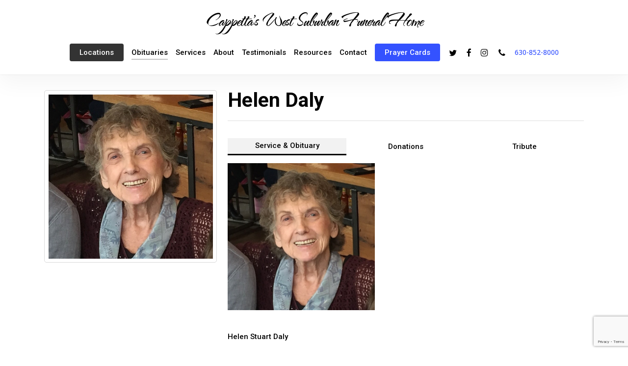

--- FILE ---
content_type: text/html; charset=UTF-8
request_url: https://westsuburbanfh.com/obituary/helen-daly/
body_size: 20680
content:
<!doctype html>

<html lang="en-US" class="no-js">
<head>

<!-- Meta Tags -->
<meta http-equiv="Content-Type" content="text/html; charset=UTF-8" />

	<meta name="viewport" content="width=device-width, initial-scale=1, maximum-scale=1, user-scalable=0" />
	

<!--Shortcut icon-->
<meta name='robots' content='index, follow, max-image-preview:large, max-snippet:-1, max-video-preview:-1' />
<script>window._wca = window._wca || [];</script>

	<!-- This site is optimized with the Yoast SEO plugin v26.6 - https://yoast.com/wordpress/plugins/seo/ -->
	<title>Helen Daly - Cappetta&#039;s West Suburban Funeral Home</title><link rel="stylesheet" href="https://fonts.googleapis.com/css?family=Lato%3A100%2C100i%2C200%2C200i%2C300%2C300i%2C400%2C400i%2C500%2C500i%2C600%2C600i%2C700%2C700i%2C800%2C800i%2C900%2C900i%7COpen%20Sans%3A100%2C100i%2C200%2C200i%2C300%2C300i%2C400%2C400i%2C500%2C500i%2C600%2C600i%2C700%2C700i%2C800%2C800i%2C900%2C900i%7CIndie%20Flower%3A100%2C100i%2C200%2C200i%2C300%2C300i%2C400%2C400i%2C500%2C500i%2C600%2C600i%2C700%2C700i%2C800%2C800i%2C900%2C900i%7COswald%3A100%2C100i%2C200%2C200i%2C300%2C300i%2C400%2C400i%2C500%2C500i%2C600%2C600i%2C700%2C700i%2C800%2C800i%2C900%2C900i%7COpen%20Sans%3A300%2C400%2C600%2C700%7CThe%20Nautigal%3A700%7CRoboto%3A500%2C400%2C700&subset=" />
	<meta name="description" content="Helen Daly Obituary" />
	<link rel="canonical" href="https://westsuburbanfh.com/obituary/helen-daly/" />
	<meta property="og:locale" content="en_US" />
	<meta property="og:type" content="article" />
	<meta property="og:title" content="Helen Daly - Cappetta&#039;s West Suburban Funeral Home" />
	<meta property="og:description" content="Helen Daly Obituary" />
	<meta property="og:url" content="https://westsuburbanfh.com/obituary/helen-daly/" />
	<meta property="og:site_name" content="Cappetta&#039;s West Suburban Funeral Home" />
	<meta property="article:publisher" content="https://www.facebook.com/westsuburbanfuneralhomeil" />
	<meta property="article:published_time" content="2017-11-07T22:32:05+00:00" />
	<meta property="article:modified_time" content="2017-11-10T18:19:29+00:00" />
	<meta property="og:image" content="https://westsuburbanfh.com/wp-content/uploads/2017/11/nana-and-the-boys-2.jpg" />
	<meta property="og:image:width" content="634" />
	<meta property="og:image:height" content="634" />
	<meta property="og:image:type" content="image/jpeg" />
	<meta name="author" content="Anthony Cappetta" />
	<meta name="twitter:card" content="summary_large_image" />
	<meta name="twitter:label1" content="Written by" />
	<meta name="twitter:data1" content="Anthony Cappetta" />
	<meta name="twitter:label2" content="Est. reading time" />
	<meta name="twitter:data2" content="1 minute" />
	<script type="application/ld+json" class="yoast-schema-graph">{"@context":"https://schema.org","@graph":[{"@type":"Article","@id":"https://westsuburbanfh.com/obituary/helen-daly/#article","isPartOf":{"@id":"https://westsuburbanfh.com/obituary/helen-daly/"},"author":{"name":"Anthony Cappetta","@id":"https://westsuburbanfh.com/#/schema/person/1c7745abc01d1a48f8bb702a65191a3c"},"headline":"Helen Daly","datePublished":"2017-11-07T22:32:05+00:00","dateModified":"2017-11-10T18:19:29+00:00","mainEntityOfPage":{"@id":"https://westsuburbanfh.com/obituary/helen-daly/"},"wordCount":262,"commentCount":1,"publisher":{"@id":"https://westsuburbanfh.com/#organization"},"image":{"@id":"https://westsuburbanfh.com/obituary/helen-daly/#primaryimage"},"thumbnailUrl":"https://westsuburbanfh.com/wp-content/uploads/2017/11/nana-and-the-boys-2.jpg","articleSection":["Obituary"],"inLanguage":"en-US","potentialAction":[{"@type":"CommentAction","name":"Comment","target":["https://westsuburbanfh.com/obituary/helen-daly/#respond"]}]},{"@type":"WebPage","@id":"https://westsuburbanfh.com/obituary/helen-daly/","url":"https://westsuburbanfh.com/obituary/helen-daly/","name":"Helen Daly - Cappetta&#039;s West Suburban Funeral Home","isPartOf":{"@id":"https://westsuburbanfh.com/#website"},"primaryImageOfPage":{"@id":"https://westsuburbanfh.com/obituary/helen-daly/#primaryimage"},"image":{"@id":"https://westsuburbanfh.com/obituary/helen-daly/#primaryimage"},"thumbnailUrl":"https://westsuburbanfh.com/wp-content/uploads/2017/11/nana-and-the-boys-2.jpg","datePublished":"2017-11-07T22:32:05+00:00","dateModified":"2017-11-10T18:19:29+00:00","description":"Helen Daly Obituary","breadcrumb":{"@id":"https://westsuburbanfh.com/obituary/helen-daly/#breadcrumb"},"inLanguage":"en-US","potentialAction":[{"@type":"ReadAction","target":["https://westsuburbanfh.com/obituary/helen-daly/"]}]},{"@type":"ImageObject","inLanguage":"en-US","@id":"https://westsuburbanfh.com/obituary/helen-daly/#primaryimage","url":"https://westsuburbanfh.com/wp-content/uploads/2017/11/nana-and-the-boys-2.jpg","contentUrl":"https://westsuburbanfh.com/wp-content/uploads/2017/11/nana-and-the-boys-2.jpg","width":634,"height":634},{"@type":"BreadcrumbList","@id":"https://westsuburbanfh.com/obituary/helen-daly/#breadcrumb","itemListElement":[{"@type":"ListItem","position":1,"name":"Home","item":"https://westsuburbanfh.com/"},{"@type":"ListItem","position":2,"name":"Obituaries","item":"https://westsuburbanfh.com/obituaries/"},{"@type":"ListItem","position":3,"name":"Helen Daly"}]},{"@type":"WebSite","@id":"https://westsuburbanfh.com/#website","url":"https://westsuburbanfh.com/","name":"Cappetta's West Suburban Funeral Home","description":"Funeral Home and Cremation Services in the West Suburbs of Chicago","publisher":{"@id":"https://westsuburbanfh.com/#organization"},"potentialAction":[{"@type":"SearchAction","target":{"@type":"EntryPoint","urlTemplate":"https://westsuburbanfh.com/?s={search_term_string}"},"query-input":{"@type":"PropertyValueSpecification","valueRequired":true,"valueName":"search_term_string"}}],"inLanguage":"en-US"},{"@type":"Organization","@id":"https://westsuburbanfh.com/#organization","name":"West Suburban Funeral Home and Cremation Service","url":"https://westsuburbanfh.com/","logo":{"@type":"ImageObject","inLanguage":"en-US","@id":"https://westsuburbanfh.com/#/schema/logo/image/","url":"https://westsuburbanfh.com/wp-content/uploads/2021/04/westsuburban-logo-corrected-2021.png","contentUrl":"https://westsuburbanfh.com/wp-content/uploads/2021/04/westsuburban-logo-corrected-2021.png","width":300,"height":80,"caption":"West Suburban Funeral Home and Cremation Service"},"image":{"@id":"https://westsuburbanfh.com/#/schema/logo/image/"},"sameAs":["https://www.facebook.com/westsuburbanfuneralhomeil"]},{"@type":"Person","@id":"https://westsuburbanfh.com/#/schema/person/1c7745abc01d1a48f8bb702a65191a3c","name":"Anthony Cappetta","image":{"@type":"ImageObject","inLanguage":"en-US","@id":"https://westsuburbanfh.com/#/schema/person/image/","url":"https://secure.gravatar.com/avatar/52f487de8430a870d499cb7c4896207fe44a05fd21e5b030008d987560c147b4?s=96&d=mm&r=g","contentUrl":"https://secure.gravatar.com/avatar/52f487de8430a870d499cb7c4896207fe44a05fd21e5b030008d987560c147b4?s=96&d=mm&r=g","caption":"Anthony Cappetta"},"url":"https://westsuburbanfh.com/author/tonyc8589/"}]}</script>
	<!-- / Yoast SEO plugin. -->


<link rel='dns-prefetch' href='//stats.wp.com' />
<link rel='dns-prefetch' href='//fonts.googleapis.com' />
<link rel='preconnect' href='https://fonts.gstatic.com' crossorigin />
<link rel="alternate" type="text/calendar" title="Cappetta&#039;s West Suburban Funeral Home &raquo; iCal Feed" href="https://westsuburbanfh.com/events/?ical=1" />
<style id='wp-img-auto-sizes-contain-inline-css' type='text/css'>
img:is([sizes=auto i],[sizes^="auto," i]){contain-intrinsic-size:3000px 1500px}
/*# sourceURL=wp-img-auto-sizes-contain-inline-css */
</style>
<link rel='stylesheet' id='layerslider-css' href='https://westsuburbanfh.com/wp-content/plugins/LayerSlider/assets/static/layerslider/css/layerslider.css?ver=7.15.0' type='text/css' media='all' />
<style id='wp-emoji-styles-inline-css' type='text/css'>

	img.wp-smiley, img.emoji {
		display: inline !important;
		border: none !important;
		box-shadow: none !important;
		height: 1em !important;
		width: 1em !important;
		margin: 0 0.07em !important;
		vertical-align: -0.1em !important;
		background: none !important;
		padding: 0 !important;
	}
/*# sourceURL=wp-emoji-styles-inline-css */
</style>
<link rel='stylesheet' id='wp-block-library-css' href='https://westsuburbanfh.com/wp-includes/css/dist/block-library/style.min.css?ver=6.9' type='text/css' media='all' />
<style id='global-styles-inline-css' type='text/css'>
:root{--wp--preset--aspect-ratio--square: 1;--wp--preset--aspect-ratio--4-3: 4/3;--wp--preset--aspect-ratio--3-4: 3/4;--wp--preset--aspect-ratio--3-2: 3/2;--wp--preset--aspect-ratio--2-3: 2/3;--wp--preset--aspect-ratio--16-9: 16/9;--wp--preset--aspect-ratio--9-16: 9/16;--wp--preset--color--black: #000000;--wp--preset--color--cyan-bluish-gray: #abb8c3;--wp--preset--color--white: #ffffff;--wp--preset--color--pale-pink: #f78da7;--wp--preset--color--vivid-red: #cf2e2e;--wp--preset--color--luminous-vivid-orange: #ff6900;--wp--preset--color--luminous-vivid-amber: #fcb900;--wp--preset--color--light-green-cyan: #7bdcb5;--wp--preset--color--vivid-green-cyan: #00d084;--wp--preset--color--pale-cyan-blue: #8ed1fc;--wp--preset--color--vivid-cyan-blue: #0693e3;--wp--preset--color--vivid-purple: #9b51e0;--wp--preset--gradient--vivid-cyan-blue-to-vivid-purple: linear-gradient(135deg,rgb(6,147,227) 0%,rgb(155,81,224) 100%);--wp--preset--gradient--light-green-cyan-to-vivid-green-cyan: linear-gradient(135deg,rgb(122,220,180) 0%,rgb(0,208,130) 100%);--wp--preset--gradient--luminous-vivid-amber-to-luminous-vivid-orange: linear-gradient(135deg,rgb(252,185,0) 0%,rgb(255,105,0) 100%);--wp--preset--gradient--luminous-vivid-orange-to-vivid-red: linear-gradient(135deg,rgb(255,105,0) 0%,rgb(207,46,46) 100%);--wp--preset--gradient--very-light-gray-to-cyan-bluish-gray: linear-gradient(135deg,rgb(238,238,238) 0%,rgb(169,184,195) 100%);--wp--preset--gradient--cool-to-warm-spectrum: linear-gradient(135deg,rgb(74,234,220) 0%,rgb(151,120,209) 20%,rgb(207,42,186) 40%,rgb(238,44,130) 60%,rgb(251,105,98) 80%,rgb(254,248,76) 100%);--wp--preset--gradient--blush-light-purple: linear-gradient(135deg,rgb(255,206,236) 0%,rgb(152,150,240) 100%);--wp--preset--gradient--blush-bordeaux: linear-gradient(135deg,rgb(254,205,165) 0%,rgb(254,45,45) 50%,rgb(107,0,62) 100%);--wp--preset--gradient--luminous-dusk: linear-gradient(135deg,rgb(255,203,112) 0%,rgb(199,81,192) 50%,rgb(65,88,208) 100%);--wp--preset--gradient--pale-ocean: linear-gradient(135deg,rgb(255,245,203) 0%,rgb(182,227,212) 50%,rgb(51,167,181) 100%);--wp--preset--gradient--electric-grass: linear-gradient(135deg,rgb(202,248,128) 0%,rgb(113,206,126) 100%);--wp--preset--gradient--midnight: linear-gradient(135deg,rgb(2,3,129) 0%,rgb(40,116,252) 100%);--wp--preset--font-size--small: 13px;--wp--preset--font-size--medium: 20px;--wp--preset--font-size--large: 36px;--wp--preset--font-size--x-large: 42px;--wp--preset--spacing--20: 0.44rem;--wp--preset--spacing--30: 0.67rem;--wp--preset--spacing--40: 1rem;--wp--preset--spacing--50: 1.5rem;--wp--preset--spacing--60: 2.25rem;--wp--preset--spacing--70: 3.38rem;--wp--preset--spacing--80: 5.06rem;--wp--preset--shadow--natural: 6px 6px 9px rgba(0, 0, 0, 0.2);--wp--preset--shadow--deep: 12px 12px 50px rgba(0, 0, 0, 0.4);--wp--preset--shadow--sharp: 6px 6px 0px rgba(0, 0, 0, 0.2);--wp--preset--shadow--outlined: 6px 6px 0px -3px rgb(255, 255, 255), 6px 6px rgb(0, 0, 0);--wp--preset--shadow--crisp: 6px 6px 0px rgb(0, 0, 0);}:root { --wp--style--global--content-size: 1300px;--wp--style--global--wide-size: 1300px; }:where(body) { margin: 0; }.wp-site-blocks > .alignleft { float: left; margin-right: 2em; }.wp-site-blocks > .alignright { float: right; margin-left: 2em; }.wp-site-blocks > .aligncenter { justify-content: center; margin-left: auto; margin-right: auto; }:where(.is-layout-flex){gap: 0.5em;}:where(.is-layout-grid){gap: 0.5em;}.is-layout-flow > .alignleft{float: left;margin-inline-start: 0;margin-inline-end: 2em;}.is-layout-flow > .alignright{float: right;margin-inline-start: 2em;margin-inline-end: 0;}.is-layout-flow > .aligncenter{margin-left: auto !important;margin-right: auto !important;}.is-layout-constrained > .alignleft{float: left;margin-inline-start: 0;margin-inline-end: 2em;}.is-layout-constrained > .alignright{float: right;margin-inline-start: 2em;margin-inline-end: 0;}.is-layout-constrained > .aligncenter{margin-left: auto !important;margin-right: auto !important;}.is-layout-constrained > :where(:not(.alignleft):not(.alignright):not(.alignfull)){max-width: var(--wp--style--global--content-size);margin-left: auto !important;margin-right: auto !important;}.is-layout-constrained > .alignwide{max-width: var(--wp--style--global--wide-size);}body .is-layout-flex{display: flex;}.is-layout-flex{flex-wrap: wrap;align-items: center;}.is-layout-flex > :is(*, div){margin: 0;}body .is-layout-grid{display: grid;}.is-layout-grid > :is(*, div){margin: 0;}body{padding-top: 0px;padding-right: 0px;padding-bottom: 0px;padding-left: 0px;}:root :where(.wp-element-button, .wp-block-button__link){background-color: #32373c;border-width: 0;color: #fff;font-family: inherit;font-size: inherit;font-style: inherit;font-weight: inherit;letter-spacing: inherit;line-height: inherit;padding-top: calc(0.667em + 2px);padding-right: calc(1.333em + 2px);padding-bottom: calc(0.667em + 2px);padding-left: calc(1.333em + 2px);text-decoration: none;text-transform: inherit;}.has-black-color{color: var(--wp--preset--color--black) !important;}.has-cyan-bluish-gray-color{color: var(--wp--preset--color--cyan-bluish-gray) !important;}.has-white-color{color: var(--wp--preset--color--white) !important;}.has-pale-pink-color{color: var(--wp--preset--color--pale-pink) !important;}.has-vivid-red-color{color: var(--wp--preset--color--vivid-red) !important;}.has-luminous-vivid-orange-color{color: var(--wp--preset--color--luminous-vivid-orange) !important;}.has-luminous-vivid-amber-color{color: var(--wp--preset--color--luminous-vivid-amber) !important;}.has-light-green-cyan-color{color: var(--wp--preset--color--light-green-cyan) !important;}.has-vivid-green-cyan-color{color: var(--wp--preset--color--vivid-green-cyan) !important;}.has-pale-cyan-blue-color{color: var(--wp--preset--color--pale-cyan-blue) !important;}.has-vivid-cyan-blue-color{color: var(--wp--preset--color--vivid-cyan-blue) !important;}.has-vivid-purple-color{color: var(--wp--preset--color--vivid-purple) !important;}.has-black-background-color{background-color: var(--wp--preset--color--black) !important;}.has-cyan-bluish-gray-background-color{background-color: var(--wp--preset--color--cyan-bluish-gray) !important;}.has-white-background-color{background-color: var(--wp--preset--color--white) !important;}.has-pale-pink-background-color{background-color: var(--wp--preset--color--pale-pink) !important;}.has-vivid-red-background-color{background-color: var(--wp--preset--color--vivid-red) !important;}.has-luminous-vivid-orange-background-color{background-color: var(--wp--preset--color--luminous-vivid-orange) !important;}.has-luminous-vivid-amber-background-color{background-color: var(--wp--preset--color--luminous-vivid-amber) !important;}.has-light-green-cyan-background-color{background-color: var(--wp--preset--color--light-green-cyan) !important;}.has-vivid-green-cyan-background-color{background-color: var(--wp--preset--color--vivid-green-cyan) !important;}.has-pale-cyan-blue-background-color{background-color: var(--wp--preset--color--pale-cyan-blue) !important;}.has-vivid-cyan-blue-background-color{background-color: var(--wp--preset--color--vivid-cyan-blue) !important;}.has-vivid-purple-background-color{background-color: var(--wp--preset--color--vivid-purple) !important;}.has-black-border-color{border-color: var(--wp--preset--color--black) !important;}.has-cyan-bluish-gray-border-color{border-color: var(--wp--preset--color--cyan-bluish-gray) !important;}.has-white-border-color{border-color: var(--wp--preset--color--white) !important;}.has-pale-pink-border-color{border-color: var(--wp--preset--color--pale-pink) !important;}.has-vivid-red-border-color{border-color: var(--wp--preset--color--vivid-red) !important;}.has-luminous-vivid-orange-border-color{border-color: var(--wp--preset--color--luminous-vivid-orange) !important;}.has-luminous-vivid-amber-border-color{border-color: var(--wp--preset--color--luminous-vivid-amber) !important;}.has-light-green-cyan-border-color{border-color: var(--wp--preset--color--light-green-cyan) !important;}.has-vivid-green-cyan-border-color{border-color: var(--wp--preset--color--vivid-green-cyan) !important;}.has-pale-cyan-blue-border-color{border-color: var(--wp--preset--color--pale-cyan-blue) !important;}.has-vivid-cyan-blue-border-color{border-color: var(--wp--preset--color--vivid-cyan-blue) !important;}.has-vivid-purple-border-color{border-color: var(--wp--preset--color--vivid-purple) !important;}.has-vivid-cyan-blue-to-vivid-purple-gradient-background{background: var(--wp--preset--gradient--vivid-cyan-blue-to-vivid-purple) !important;}.has-light-green-cyan-to-vivid-green-cyan-gradient-background{background: var(--wp--preset--gradient--light-green-cyan-to-vivid-green-cyan) !important;}.has-luminous-vivid-amber-to-luminous-vivid-orange-gradient-background{background: var(--wp--preset--gradient--luminous-vivid-amber-to-luminous-vivid-orange) !important;}.has-luminous-vivid-orange-to-vivid-red-gradient-background{background: var(--wp--preset--gradient--luminous-vivid-orange-to-vivid-red) !important;}.has-very-light-gray-to-cyan-bluish-gray-gradient-background{background: var(--wp--preset--gradient--very-light-gray-to-cyan-bluish-gray) !important;}.has-cool-to-warm-spectrum-gradient-background{background: var(--wp--preset--gradient--cool-to-warm-spectrum) !important;}.has-blush-light-purple-gradient-background{background: var(--wp--preset--gradient--blush-light-purple) !important;}.has-blush-bordeaux-gradient-background{background: var(--wp--preset--gradient--blush-bordeaux) !important;}.has-luminous-dusk-gradient-background{background: var(--wp--preset--gradient--luminous-dusk) !important;}.has-pale-ocean-gradient-background{background: var(--wp--preset--gradient--pale-ocean) !important;}.has-electric-grass-gradient-background{background: var(--wp--preset--gradient--electric-grass) !important;}.has-midnight-gradient-background{background: var(--wp--preset--gradient--midnight) !important;}.has-small-font-size{font-size: var(--wp--preset--font-size--small) !important;}.has-medium-font-size{font-size: var(--wp--preset--font-size--medium) !important;}.has-large-font-size{font-size: var(--wp--preset--font-size--large) !important;}.has-x-large-font-size{font-size: var(--wp--preset--font-size--x-large) !important;}
/*# sourceURL=global-styles-inline-css */
</style>

<link rel='stylesheet' id='contact-form-7-css' href='https://westsuburbanfh.com/wp-content/plugins/contact-form-7/includes/css/styles.css?ver=6.1.4' type='text/css' media='all' />
<link rel='stylesheet' id='salient-social-css' href='https://westsuburbanfh.com/wp-content/plugins/salient-social/css/style.css?ver=1.2.6' type='text/css' media='all' />
<style id='salient-social-inline-css' type='text/css'>

  .sharing-default-minimal .nectar-love.loved,
  body .nectar-social[data-color-override="override"].fixed > a:before, 
  body .nectar-social[data-color-override="override"].fixed .nectar-social-inner a,
  .sharing-default-minimal .nectar-social[data-color-override="override"] .nectar-social-inner a:hover,
  .nectar-social.vertical[data-color-override="override"] .nectar-social-inner a:hover {
    background-color: #3452ff;
  }
  .nectar-social.hover .nectar-love.loved,
  .nectar-social.hover > .nectar-love-button a:hover,
  .nectar-social[data-color-override="override"].hover > div a:hover,
  #single-below-header .nectar-social[data-color-override="override"].hover > div a:hover,
  .nectar-social[data-color-override="override"].hover .share-btn:hover,
  .sharing-default-minimal .nectar-social[data-color-override="override"] .nectar-social-inner a {
    border-color: #3452ff;
  }
  #single-below-header .nectar-social.hover .nectar-love.loved i,
  #single-below-header .nectar-social.hover[data-color-override="override"] a:hover,
  #single-below-header .nectar-social.hover[data-color-override="override"] a:hover i,
  #single-below-header .nectar-social.hover .nectar-love-button a:hover i,
  .nectar-love:hover i,
  .hover .nectar-love:hover .total_loves,
  .nectar-love.loved i,
  .nectar-social.hover .nectar-love.loved .total_loves,
  .nectar-social.hover .share-btn:hover, 
  .nectar-social[data-color-override="override"].hover .nectar-social-inner a:hover,
  .nectar-social[data-color-override="override"].hover > div:hover span,
  .sharing-default-minimal .nectar-social[data-color-override="override"] .nectar-social-inner a:not(:hover) i,
  .sharing-default-minimal .nectar-social[data-color-override="override"] .nectar-social-inner a:not(:hover) {
    color: #3452ff;
  }
/*# sourceURL=salient-social-inline-css */
</style>
<link rel='stylesheet' id='woocommerce-layout-css' href='https://westsuburbanfh.com/wp-content/plugins/woocommerce/assets/css/woocommerce-layout.css?ver=10.4.3' type='text/css' media='all' />
<style id='woocommerce-layout-inline-css' type='text/css'>

	.infinite-scroll .woocommerce-pagination {
		display: none;
	}
/*# sourceURL=woocommerce-layout-inline-css */
</style>
<link rel='stylesheet' id='woocommerce-smallscreen-css' href='https://westsuburbanfh.com/wp-content/plugins/woocommerce/assets/css/woocommerce-smallscreen.css?ver=10.4.3' type='text/css' media='only screen and (max-width: 768px)' />
<link rel='stylesheet' id='woocommerce-general-css' href='https://westsuburbanfh.com/wp-content/plugins/woocommerce/assets/css/woocommerce.css?ver=10.4.3' type='text/css' media='all' />
<style id='woocommerce-inline-inline-css' type='text/css'>
.woocommerce form .form-row .required { visibility: visible; }
/*# sourceURL=woocommerce-inline-inline-css */
</style>
<link rel='stylesheet' id='wp-review-slider-pro-public_combine-css' href='https://westsuburbanfh.com/wp-content/plugins/wp-google-places-review-slider/public/css/wprev-public_combine.css?ver=17.7' type='text/css' media='all' />
<link rel='stylesheet' id='font-awesome-css' href='https://westsuburbanfh.com/wp-content/themes/salient/css/font-awesome-legacy.min.css?ver=4.7.1' type='text/css' media='all' />
<link rel='stylesheet' id='parent-style-css' href='https://westsuburbanfh.com/wp-content/themes/salient/style.css?ver=17.4.1' type='text/css' media='all' />
<link rel='stylesheet' id='salient-grid-system-css' href='https://westsuburbanfh.com/wp-content/themes/salient/css/build/grid-system.css?ver=17.4.1' type='text/css' media='all' />
<link rel='stylesheet' id='main-styles-css' href='https://westsuburbanfh.com/wp-content/themes/salient/css/build/style.css?ver=17.4.1' type='text/css' media='all' />
<link rel='stylesheet' id='nectar-header-layout-centered-menu-under-logo-css' href='https://westsuburbanfh.com/wp-content/themes/salient/css/build/header/header-layout-centered-menu-under-logo.css?ver=17.4.1' type='text/css' media='all' />
<link rel='stylesheet' id='nectar-single-styles-css' href='https://westsuburbanfh.com/wp-content/themes/salient/css/build/single.css?ver=17.4.1' type='text/css' media='all' />
<link rel='stylesheet' id='nectar-cf7-css' href='https://westsuburbanfh.com/wp-content/themes/salient/css/build/third-party/cf7.css?ver=17.4.1' type='text/css' media='all' />
<link rel='stylesheet' id='nectar-basic-events-calendar-css' href='https://westsuburbanfh.com/wp-content/themes/salient/css/build/third-party/events-calendar.css?ver=17.4.1' type='text/css' media='all' />

<link rel='stylesheet' id='responsive-css' href='https://westsuburbanfh.com/wp-content/themes/salient/css/build/responsive.css?ver=17.4.1' type='text/css' media='all' />
<link rel='stylesheet' id='nectar-product-style-classic-css' href='https://westsuburbanfh.com/wp-content/themes/salient/css/build/third-party/woocommerce/product-style-classic.css?ver=17.4.1' type='text/css' media='all' />
<link rel='stylesheet' id='woocommerce-css' href='https://westsuburbanfh.com/wp-content/themes/salient/css/build/woocommerce.css?ver=17.4.1' type='text/css' media='all' />
<link rel='stylesheet' id='skin-ascend-css' href='https://westsuburbanfh.com/wp-content/themes/salient/css/build/ascend.css?ver=17.4.1' type='text/css' media='all' />
<link rel='stylesheet' id='salient-wp-menu-dynamic-css' href='https://westsuburbanfh.com/wp-content/uploads/salient/menu-dynamic.css?ver=92566' type='text/css' media='all' />
<link rel='stylesheet' id='jetpack-subscriptions-css' href='https://westsuburbanfh.com/wp-content/plugins/jetpack/_inc/build/subscriptions/subscriptions.min.css?ver=15.3.1' type='text/css' media='all' />
<link rel='stylesheet' id='dynamic-css-css' href='https://westsuburbanfh.com/wp-content/themes/salient/css/salient-dynamic-styles.css?ver=66989' type='text/css' media='all' />
<style id='dynamic-css-inline-css' type='text/css'>
#page-header-bg[data-post-hs="default_minimal"] .inner-wrap{text-align:center}#page-header-bg[data-post-hs="default_minimal"] .inner-wrap >a,.material #page-header-bg.fullscreen-header .inner-wrap >a{color:#fff;font-weight:600;border:var(--nectar-border-thickness) solid rgba(255,255,255,0.4);padding:4px 10px;margin:5px 6px 0 5px;display:inline-block;transition:all 0.2s ease;-webkit-transition:all 0.2s ease;font-size:14px;line-height:18px}body.material #page-header-bg.fullscreen-header .inner-wrap >a{margin-bottom:15px;}body.material #page-header-bg.fullscreen-header .inner-wrap >a{border:none;padding:6px 10px}body[data-button-style^="rounded"] #page-header-bg[data-post-hs="default_minimal"] .inner-wrap >a,body[data-button-style^="rounded"].material #page-header-bg.fullscreen-header .inner-wrap >a{border-radius:100px}body.single [data-post-hs="default_minimal"] #single-below-header span,body.single .heading-title[data-header-style="default_minimal"] #single-below-header span{line-height:14px;}#page-header-bg[data-post-hs="default_minimal"] #single-below-header{text-align:center;position:relative;z-index:100}#page-header-bg[data-post-hs="default_minimal"] #single-below-header span{float:none;display:inline-block}#page-header-bg[data-post-hs="default_minimal"] .inner-wrap >a:hover,#page-header-bg[data-post-hs="default_minimal"] .inner-wrap >a:focus{border-color:transparent}#page-header-bg.fullscreen-header .avatar,#page-header-bg[data-post-hs="default_minimal"] .avatar{border-radius:100%}#page-header-bg.fullscreen-header .meta-author span,#page-header-bg[data-post-hs="default_minimal"] .meta-author span{display:block}#page-header-bg.fullscreen-header .meta-author img{margin-bottom:0;height:50px;width:auto}#page-header-bg[data-post-hs="default_minimal"] .meta-author img{margin-bottom:0;height:40px;width:auto}#page-header-bg[data-post-hs="default_minimal"] .author-section{position:absolute;bottom:30px}#page-header-bg.fullscreen-header .meta-author,#page-header-bg[data-post-hs="default_minimal"] .meta-author{font-size:18px}#page-header-bg.fullscreen-header .author-section .meta-date,#page-header-bg[data-post-hs="default_minimal"] .author-section .meta-date{font-size:12px;color:rgba(255,255,255,0.8)}#page-header-bg.fullscreen-header .author-section .meta-date i{font-size:12px}#page-header-bg[data-post-hs="default_minimal"] .author-section .meta-date i{font-size:11px;line-height:14px}#page-header-bg[data-post-hs="default_minimal"] .author-section .avatar-post-info{position:relative;top:-5px}#page-header-bg.fullscreen-header .author-section a,#page-header-bg[data-post-hs="default_minimal"] .author-section a{display:block;margin-bottom:-2px}#page-header-bg[data-post-hs="default_minimal"] .author-section a{font-size:14px;line-height:14px}#page-header-bg.fullscreen-header .author-section a:hover,#page-header-bg[data-post-hs="default_minimal"] .author-section a:hover{color:rgba(255,255,255,0.85)!important}#page-header-bg.fullscreen-header .author-section,#page-header-bg[data-post-hs="default_minimal"] .author-section{width:100%;z-index:10;text-align:center}#page-header-bg.fullscreen-header .author-section{margin-top:25px;}#page-header-bg.fullscreen-header .author-section span,#page-header-bg[data-post-hs="default_minimal"] .author-section span{padding-left:0;line-height:20px;font-size:20px}#page-header-bg.fullscreen-header .author-section .avatar-post-info,#page-header-bg[data-post-hs="default_minimal"] .author-section .avatar-post-info{margin-left:10px}#page-header-bg.fullscreen-header .author-section .avatar-post-info,#page-header-bg.fullscreen-header .author-section .meta-author,#page-header-bg[data-post-hs="default_minimal"] .author-section .avatar-post-info,#page-header-bg[data-post-hs="default_minimal"] .author-section .meta-author{text-align:left;display:inline-block;top:9px}@media only screen and (min-width :690px) and (max-width :999px){body.single-post #page-header-bg[data-post-hs="default_minimal"]{padding-top:10%;padding-bottom:10%;}}@media only screen and (max-width :690px){#ajax-content-wrap #page-header-bg[data-post-hs="default_minimal"] #single-below-header span:not(.rich-snippet-hidden),#ajax-content-wrap .row.heading-title[data-header-style="default_minimal"] .col.section-title span.meta-category{display:inline-block;}.container-wrap[data-remove-post-comment-number="0"][data-remove-post-author="0"][data-remove-post-date="0"] .heading-title[data-header-style="default_minimal"] #single-below-header > span,#page-header-bg[data-post-hs="default_minimal"] .span_6[data-remove-post-comment-number="0"][data-remove-post-author="0"][data-remove-post-date="0"] #single-below-header > span{padding:0 8px;}.container-wrap[data-remove-post-comment-number="0"][data-remove-post-author="0"][data-remove-post-date="0"] .heading-title[data-header-style="default_minimal"] #single-below-header span,#page-header-bg[data-post-hs="default_minimal"] .span_6[data-remove-post-comment-number="0"][data-remove-post-author="0"][data-remove-post-date="0"] #single-below-header span{font-size:13px;line-height:10px;}.material #page-header-bg.fullscreen-header .author-section{margin-top:5px;}#page-header-bg.fullscreen-header .author-section{bottom:20px;}#page-header-bg.fullscreen-header .author-section .meta-date:not(.updated){margin-top:-4px;display:block;}#page-header-bg.fullscreen-header .author-section .avatar-post-info{margin:10px 0 0 0;}}#page-header-bg h1,#page-header-bg .subheader,.nectar-box-roll .overlaid-content h1,.nectar-box-roll .overlaid-content .subheader,#page-header-bg #portfolio-nav a i,body .section-title #portfolio-nav a:hover i,.page-header-no-bg h1,.page-header-no-bg span,#page-header-bg #portfolio-nav a i,#page-header-bg span,#page-header-bg #single-below-header a:hover,#page-header-bg #single-below-header a:focus,#page-header-bg.fullscreen-header .author-section a{color:#ffffff!important;}body #page-header-bg .pinterest-share i,body #page-header-bg .facebook-share i,body #page-header-bg .linkedin-share i,body #page-header-bg .twitter-share i,body #page-header-bg .google-plus-share i,body #page-header-bg .icon-salient-heart,body #page-header-bg .icon-salient-heart-2{color:#ffffff;}#page-header-bg[data-post-hs="default_minimal"] .inner-wrap > a:not(:hover){color:#ffffff;border-color:rgba(255,255,255,0.4);}.single #page-header-bg #single-below-header > span{border-color:rgba(255,255,255,0.4);}body .section-title #portfolio-nav a:hover i{opacity:0.75;}.single #page-header-bg .blog-title #single-meta .nectar-social.hover > div a,.single #page-header-bg .blog-title #single-meta > div a,.single #page-header-bg .blog-title #single-meta ul .n-shortcode a,#page-header-bg .blog-title #single-meta .nectar-social.hover .share-btn{border-color:rgba(255,255,255,0.4);}.single #page-header-bg .blog-title #single-meta .nectar-social.hover > div a:hover,#page-header-bg .blog-title #single-meta .nectar-social.hover .share-btn:hover,.single #page-header-bg .blog-title #single-meta div > a:hover,.single #page-header-bg .blog-title #single-meta ul .n-shortcode a:hover,.single #page-header-bg .blog-title #single-meta ul li:not(.meta-share-count):hover > a{border-color:rgba(255,255,255,1);}.single #page-header-bg #single-meta div span,.single #page-header-bg #single-meta > div a,.single #page-header-bg #single-meta > div i{color:#ffffff!important;}.single #page-header-bg #single-meta ul .meta-share-count .nectar-social a i{color:rgba(255,255,255,0.7)!important;}.single #page-header-bg #single-meta ul .meta-share-count .nectar-social a:hover i{color:rgba(255,255,255,1)!important;}@media only screen and (min-width:1000px){body #ajax-content-wrap.no-scroll{min-height:calc(100vh - 122px);height:calc(100vh - 122px)!important;}}@media only screen and (min-width:1000px){#page-header-wrap.fullscreen-header,#page-header-wrap.fullscreen-header #page-header-bg,html:not(.nectar-box-roll-loaded) .nectar-box-roll > #page-header-bg.fullscreen-header,.nectar_fullscreen_zoom_recent_projects,#nectar_fullscreen_rows:not(.afterLoaded) > div{height:calc(100vh - 121px);}.wpb_row.vc_row-o-full-height.top-level,.wpb_row.vc_row-o-full-height.top-level > .col.span_12{min-height:calc(100vh - 121px);}html:not(.nectar-box-roll-loaded) .nectar-box-roll > #page-header-bg.fullscreen-header{top:122px;}.nectar-slider-wrap[data-fullscreen="true"]:not(.loaded),.nectar-slider-wrap[data-fullscreen="true"]:not(.loaded) .swiper-container{height:calc(100vh - 120px)!important;}.admin-bar .nectar-slider-wrap[data-fullscreen="true"]:not(.loaded),.admin-bar .nectar-slider-wrap[data-fullscreen="true"]:not(.loaded) .swiper-container{height:calc(100vh - 120px - 32px)!important;}}.admin-bar[class*="page-template-template-no-header"] .wpb_row.vc_row-o-full-height.top-level,.admin-bar[class*="page-template-template-no-header"] .wpb_row.vc_row-o-full-height.top-level > .col.span_12{min-height:calc(100vh - 32px);}body[class*="page-template-template-no-header"] .wpb_row.vc_row-o-full-height.top-level,body[class*="page-template-template-no-header"] .wpb_row.vc_row-o-full-height.top-level > .col.span_12{min-height:100vh;}@media only screen and (max-width:999px){.using-mobile-browser #nectar_fullscreen_rows:not(.afterLoaded):not([data-mobile-disable="on"]) > div{height:calc(100vh - 100px);}.using-mobile-browser .wpb_row.vc_row-o-full-height.top-level,.using-mobile-browser .wpb_row.vc_row-o-full-height.top-level > .col.span_12,[data-permanent-transparent="1"].using-mobile-browser .wpb_row.vc_row-o-full-height.top-level,[data-permanent-transparent="1"].using-mobile-browser .wpb_row.vc_row-o-full-height.top-level > .col.span_12{min-height:calc(100vh - 100px);}html:not(.nectar-box-roll-loaded) .nectar-box-roll > #page-header-bg.fullscreen-header,.nectar_fullscreen_zoom_recent_projects,.nectar-slider-wrap[data-fullscreen="true"]:not(.loaded),.nectar-slider-wrap[data-fullscreen="true"]:not(.loaded) .swiper-container,#nectar_fullscreen_rows:not(.afterLoaded):not([data-mobile-disable="on"]) > div{height:calc(100vh - 47px);}.wpb_row.vc_row-o-full-height.top-level,.wpb_row.vc_row-o-full-height.top-level > .col.span_12{min-height:calc(100vh - 47px);}body[data-transparent-header="false"] #ajax-content-wrap.no-scroll{min-height:calc(100vh - 47px);height:calc(100vh - 47px);}}.post-type-archive-product.woocommerce .container-wrap,.tax-product_cat.woocommerce .container-wrap{background-color:#f6f6f6;}.woocommerce.single-product #single-meta{position:relative!important;top:0!important;margin:0;left:8px;height:auto;}.woocommerce.single-product #single-meta:after{display:block;content:" ";clear:both;height:1px;}.woocommerce ul.products li.product.material,.woocommerce-page ul.products li.product.material{background-color:#ffffff;}.woocommerce ul.products li.product.minimal .product-wrap,.woocommerce ul.products li.product.minimal .background-color-expand,.woocommerce-page ul.products li.product.minimal .product-wrap,.woocommerce-page ul.products li.product.minimal .background-color-expand{background-color:#ffffff;}.screen-reader-text,.nectar-skip-to-content:not(:focus){border:0;clip:rect(1px,1px,1px,1px);clip-path:inset(50%);height:1px;margin:-1px;overflow:hidden;padding:0;position:absolute!important;width:1px;word-wrap:normal!important;}.row .col img:not([srcset]){width:auto;}.row .col img.img-with-animation.nectar-lazy:not([srcset]){width:100%;}
#featured article .post-title > a {
    opacity: 0;
    color: #000;
    background-color: #888;
}				

.post-area.featured_img_left article .meta-category a {
    font-size: 0px;
    line-height: 19px;
    position: relative;
    display: inline-block;
    font-weight: 600;
    margin: 0 10px 10px 0;
}
/*# sourceURL=dynamic-css-inline-css */
</style>
<link rel='stylesheet' id='salient-child-style-css' href='https://westsuburbanfh.com/wp-content/themes/salient-child/style.css?ver=17.4.1' type='text/css' media='all' />
<noscript></noscript><script type="text/javascript" src="https://westsuburbanfh.com/wp-includes/js/jquery/jquery.min.js?ver=3.7.1" id="jquery-core-js"></script>
<script type="text/javascript" src="https://westsuburbanfh.com/wp-includes/js/jquery/jquery-migrate.min.js?ver=3.4.1" id="jquery-migrate-js"></script>
<script type="text/javascript" id="layerslider-utils-js-extra">
/* <![CDATA[ */
var LS_Meta = {"v":"7.15.0","fixGSAP":"1"};
//# sourceURL=layerslider-utils-js-extra
/* ]]> */
</script>
<script type="text/javascript" src="https://westsuburbanfh.com/wp-content/plugins/LayerSlider/assets/static/layerslider/js/layerslider.utils.js?ver=7.15.0" id="layerslider-utils-js"></script>
<script type="text/javascript" src="https://westsuburbanfh.com/wp-content/plugins/LayerSlider/assets/static/layerslider/js/layerslider.kreaturamedia.jquery.js?ver=7.15.0" id="layerslider-js"></script>
<script type="text/javascript" src="https://westsuburbanfh.com/wp-content/plugins/LayerSlider/assets/static/layerslider/js/layerslider.transitions.js?ver=7.15.0" id="layerslider-transitions-js"></script>
<script type="text/javascript" src="https://westsuburbanfh.com/wp-content/plugins/woocommerce/assets/js/jquery-blockui/jquery.blockUI.min.js?ver=2.7.0-wc.10.4.3" id="wc-jquery-blockui-js" defer="defer" data-wp-strategy="defer"></script>
<script type="text/javascript" id="wc-add-to-cart-js-extra">
/* <![CDATA[ */
var wc_add_to_cart_params = {"ajax_url":"/wp-admin/admin-ajax.php","wc_ajax_url":"/?wc-ajax=%%endpoint%%","i18n_view_cart":"View cart","cart_url":"https://westsuburbanfh.com/cart/","is_cart":"","cart_redirect_after_add":"no"};
//# sourceURL=wc-add-to-cart-js-extra
/* ]]> */
</script>
<script type="text/javascript" src="https://westsuburbanfh.com/wp-content/plugins/woocommerce/assets/js/frontend/add-to-cart.min.js?ver=10.4.3" id="wc-add-to-cart-js" defer="defer" data-wp-strategy="defer"></script>
<script type="text/javascript" src="https://westsuburbanfh.com/wp-content/plugins/woocommerce/assets/js/js-cookie/js.cookie.min.js?ver=2.1.4-wc.10.4.3" id="wc-js-cookie-js" defer="defer" data-wp-strategy="defer"></script>
<script type="text/javascript" id="woocommerce-js-extra">
/* <![CDATA[ */
var woocommerce_params = {"ajax_url":"/wp-admin/admin-ajax.php","wc_ajax_url":"/?wc-ajax=%%endpoint%%","i18n_password_show":"Show password","i18n_password_hide":"Hide password"};
//# sourceURL=woocommerce-js-extra
/* ]]> */
</script>
<script type="text/javascript" src="https://westsuburbanfh.com/wp-content/plugins/woocommerce/assets/js/frontend/woocommerce.min.js?ver=10.4.3" id="woocommerce-js" defer="defer" data-wp-strategy="defer"></script>
<script type="text/javascript" src="https://stats.wp.com/s-202604.js" id="woocommerce-analytics-js" defer="defer" data-wp-strategy="defer"></script>
<script></script><meta name="generator" content="Powered by LayerSlider 7.15.0 - Build Heros, Sliders, and Popups. Create Animations and Beautiful, Rich Web Content as Easy as Never Before on WordPress." />
<!-- LayerSlider updates and docs at: https://layerslider.com -->
<meta name="generator" content="Redux 4.5.9" /><style>div.woocommerce-variation-add-to-cart-disabled { display: none ! important; }</style><meta name="tec-api-version" content="v1"><meta name="tec-api-origin" content="https://westsuburbanfh.com"><link rel="alternate" href="https://westsuburbanfh.com/wp-json/tribe/events/v1/" />	<style>img#wpstats{display:none}</style>
		<script type="text/javascript"> var root = document.getElementsByTagName( "html" )[0]; root.setAttribute( "class", "js" ); </script><!--Start of Tawk.to Script-->
<script type="text/javascript">
var Tawk_API=Tawk_API||{}, Tawk_LoadStart=new Date();
(function(){
var s1=document.createElement("script"),s0=document.getElementsByTagName("script")[0];
s1.async=true;
s1.src='https://embed.tawk.to/5cc1d620ee912b07bec4d9b1/default';
s1.charset='UTF-8';
s1.setAttribute('crossorigin','*');
s0.parentNode.insertBefore(s1,s0);
})();
</script>
<!--End of Tawk.to Script-->

<!-- Global site tag (gtag.js) - Google Analytics -->
<script async src="https://www.googletagmanager.com/gtag/js?id=UA-88661925-1"></script>
<script>
  window.dataLayer = window.dataLayer || [];
  function gtag(){dataLayer.push(arguments);}
  gtag('js', new Date());

  gtag('config', 'UA-88661925-1');
  gtag('config', 'AW-747703305');
</script>										<noscript><style>.woocommerce-product-gallery{ opacity: 1 !important; }</style></noscript>
	
<!-- Meta Pixel Code -->
<script type='text/javascript'>
!function(f,b,e,v,n,t,s){if(f.fbq)return;n=f.fbq=function(){n.callMethod?
n.callMethod.apply(n,arguments):n.queue.push(arguments)};if(!f._fbq)f._fbq=n;
n.push=n;n.loaded=!0;n.version='2.0';n.queue=[];t=b.createElement(e);t.async=!0;
t.src=v;s=b.getElementsByTagName(e)[0];s.parentNode.insertBefore(t,s)}(window,
document,'script','https://connect.facebook.net/en_US/fbevents.js');
</script>
<!-- End Meta Pixel Code -->
<script type='text/javascript'>var url = window.location.origin + '?ob=open-bridge';
            fbq('set', 'openbridge', '519776522622771', url);
fbq('init', '519776522622771', {}, {
    "agent": "wordpress-6.9-4.1.5"
})</script><script type='text/javascript'>
    fbq('track', 'PageView', []);
  </script><style type="text/css">.recentcomments a{display:inline !important;padding:0 !important;margin:0 !important;}</style><meta name="generator" content="Powered by WPBakery Page Builder - drag and drop page builder for WordPress."/>
<link rel="icon" href="https://westsuburbanfh.com/wp-content/uploads/2021/04/cropped-wsfh-fav-32x32.jpg" sizes="32x32" />
<link rel="icon" href="https://westsuburbanfh.com/wp-content/uploads/2021/04/cropped-wsfh-fav-192x192.jpg" sizes="192x192" />
<link rel="apple-touch-icon" href="https://westsuburbanfh.com/wp-content/uploads/2021/04/cropped-wsfh-fav-180x180.jpg" />
<meta name="msapplication-TileImage" content="https://westsuburbanfh.com/wp-content/uploads/2021/04/cropped-wsfh-fav-270x270.jpg" />
<noscript><style> .wpb_animate_when_almost_visible { opacity: 1; }</style></noscript><!--Start of Tawk.to Script-->
<script type="text/javascript">
var Tawk_API=Tawk_API||{}, Tawk_LoadStart=new Date();
(function(){
var s1=document.createElement("script"),s0=document.getElementsByTagName("script")[0];
s1.async=true;
s1.src='https://embed.tawk.to/5cc1d620ee912b07bec4d9b1/default';
s1.charset='UTF-8';
s1.setAttribute('crossorigin','*');
s0.parentNode.insertBefore(s1,s0);
})();
</script>
<!--End of Tawk.to Script-->

<!-- Global site tag (gtag.js) - Google Analytics -->
<script async src="https://www.googletagmanager.com/gtag/js?id=UA-88661925-1"></script>
<script>
  window.dataLayer = window.dataLayer || [];
  function gtag(){dataLayer.push(arguments);}
  gtag('js', new Date());

  gtag('config', 'UA-88661925-1');
  gtag('config', 'AW-747703305');
</script>									 
<link rel='stylesheet' id='wc-blocks-style-css' href='https://westsuburbanfh.com/wp-content/plugins/woocommerce/assets/client/blocks/wc-blocks.css?ver=wc-10.4.3' type='text/css' media='all' />
<link data-pagespeed-no-defer data-nowprocket data-wpacu-skip data-no-optimize data-noptimize rel='stylesheet' id='main-styles-non-critical-css' href='https://westsuburbanfh.com/wp-content/themes/salient/css/build/style-non-critical.css?ver=17.4.1' type='text/css' media='all' />
<link data-pagespeed-no-defer data-nowprocket data-wpacu-skip data-no-optimize data-noptimize rel='stylesheet' id='nectar-woocommerce-non-critical-css' href='https://westsuburbanfh.com/wp-content/themes/salient/css/build/third-party/woocommerce/woocommerce-non-critical.css?ver=17.4.1' type='text/css' media='all' />
<link data-pagespeed-no-defer data-nowprocket data-wpacu-skip data-no-optimize data-noptimize rel='stylesheet' id='fancyBox-css' href='https://westsuburbanfh.com/wp-content/themes/salient/css/build/plugins/jquery.fancybox.css?ver=3.3.1' type='text/css' media='all' />
<link data-pagespeed-no-defer data-nowprocket data-wpacu-skip data-no-optimize data-noptimize rel='stylesheet' id='nectar-ocm-core-css' href='https://westsuburbanfh.com/wp-content/themes/salient/css/build/off-canvas/core.css?ver=17.4.1' type='text/css' media='all' />
</head>


	<body class="wp-singular post-template-default single single-post postid-991 single-format-standard wp-theme-salient wp-child-theme-salient-child obituary theme-salient woocommerce-no-js tribe-no-js page-template-salient-child-theme ascend wpb-js-composer js-comp-ver-8.4.2 vc_responsive"data-footer-reveal="false" data-footer-reveal-shadow="none" data-header-format="centered-menu-under-logo" data-body-border="off" data-boxed-style="" data-header-breakpoint="1000" data-dropdown-style="minimal" data-cae="easeOutCubic" data-cad="750" data-megamenu-width="contained" data-aie="none" data-ls="fancybox" data-apte="standard" data-hhun="0" data-fancy-form-rcs="default" data-form-style="default" data-form-submit="default" data-is="minimal" data-button-style="slightly_rounded_shadow" data-user-account-button="false" data-flex-cols="true" data-col-gap="default" data-header-inherit-rc="false" data-header-search="false" data-animated-anchors="true" data-ajax-transitions="false" data-full-width-header="false" data-slide-out-widget-area="true" data-slide-out-widget-area-style="slide-out-from-right" data-user-set-ocm="off" data-loading-animation="none" data-bg-header="false" data-responsive="1" data-ext-responsive="true" data-ext-padding="90" data-header-resize="0" data-header-color="custom" data-transparent-header="false" data-cart="false" data-remove-m-parallax="" data-remove-m-video-bgs="" data-m-animate="0" data-force-header-trans-color="light" data-smooth-scrolling="0" data-permanent-transparent="false" >

<script type="text/javascript">
	 (function(window, document) {

		document.documentElement.classList.remove("no-js");

		if(navigator.userAgent.match(/(Android|iPod|iPhone|iPad|BlackBerry|IEMobile|Opera Mini)/)) {
			document.body.className += " using-mobile-browser mobile ";
		}
		if(navigator.userAgent.match(/Mac/) && navigator.maxTouchPoints && navigator.maxTouchPoints > 2) {
			document.body.className += " using-ios-device ";
		}

		if( !("ontouchstart" in window) ) {

			var body = document.querySelector("body");
			var winW = window.innerWidth;
			var bodyW = body.clientWidth;

			if (winW > bodyW + 4) {
				body.setAttribute("style", "--scroll-bar-w: " + (winW - bodyW - 4) + "px");
			} else {
				body.setAttribute("style", "--scroll-bar-w: 0px");
			}
		}

	 })(window, document);
   </script>
<!-- Meta Pixel Code -->
<noscript>
<img height="1" width="1" style="display:none" alt="fbpx"
src="https://www.facebook.com/tr?id=519776522622771&ev=PageView&noscript=1" />
</noscript>
<!-- End Meta Pixel Code -->
									<a href="#ajax-content-wrap" class="nectar-skip-to-content">Skip to main content</a>	
	<div id="header-space"  data-header-mobile-fixed='1'></div> 
	
	
<div id="header-outer" data-has-menu="true" data-has-buttons="no" data-header-button_style="default" data-using-pr-menu="false" data-mobile-fixed="1" data-ptnm="false" data-lhe="animated_underline" data-user-set-bg="#ffffff" data-format="centered-menu-under-logo" data-permanent-transparent="false" data-megamenu-rt="0" data-remove-fixed="0" data-header-resize="0" data-cart="false" data-transparency-option="0" data-box-shadow="large-line" data-shrink-num="6" data-using-secondary="0" data-using-logo="0" data-logo-height="42" data-m-logo-height="24" data-padding="20" data-full-width="false" data-condense="false" >
	
	
<header id="top" role="banner" aria-label="Main Menu">
	<div class="container">
		<div class="row">
			<div class="col span_3">
								<a id="logo" href="https://westsuburbanfh.com" data-supplied-ml-starting-dark="false" data-supplied-ml-starting="false" data-supplied-ml="false" class="no-image">
					Cappetta&#039;s West Suburban Funeral Home				</a>
							</div><!--/span_3-->

			<div class="col span_9 col_last">
									<div class="nectar-mobile-only mobile-header"><div class="inner"></div></div>
													<div class="slide-out-widget-area-toggle mobile-icon slide-out-from-right" data-custom-color="false" data-icon-animation="simple-transform">
						<div> <a href="#slide-out-widget-area" role="button" aria-label="Navigation Menu" aria-expanded="false" class="closed">
							<span class="screen-reader-text">Menu</span><span aria-hidden="true"> <i class="lines-button x2"> <i class="lines"></i> </i> </span>						</a></div>
					</div>
				
									<nav aria-label="Main Menu">
													<ul class="sf-menu">
								<li id="menu-item-49" class="menu-item menu-item-type-post_type menu-item-object-page menu-item-has-children button_solid_color_2 menu-item-49"><a href="https://westsuburbanfh.com/about/facilities/" aria-haspopup="true" aria-expanded="false"><span class="menu-title-text">Locations</span></a>
<ul class="sub-menu">
	<li id="menu-item-11636" class="menu-item menu-item-type-post_type menu-item-object-page nectar-regular-menu-item menu-item-11636"><a href="https://westsuburbanfh.com/about/west-suburban-funeral-home-westmont/"><span class="menu-title-text">Westmont Funeral Home</span></a></li>
	<li id="menu-item-11637" class="menu-item menu-item-type-post_type menu-item-object-page nectar-regular-menu-item menu-item-11637"><a href="https://westsuburbanfh.com/about/west-suburban-funeral-home-downers-grove/"><span class="menu-title-text">Downers Grove Funeral Home</span></a></li>
</ul>
</li>
<li id="menu-item-54" class="menu-item menu-item-type-post_type menu-item-object-page current_page_parent menu-item-has-children nectar-regular-menu-item menu-item-54"><a href="https://westsuburbanfh.com/obituaries/" aria-haspopup="true" aria-expanded="false"><span class="menu-title-text">Obituaries</span></a>
<ul class="sub-menu">
	<li id="menu-item-6532" class="menu-item menu-item-type-custom menu-item-object-custom nectar-regular-menu-item menu-item-6532"><a target="_blank" rel="noopener" href="https://www.legacy.com/funeral-homes/illinois/westmont/west-suburban-funeral-home--cremation-services/fh-18432"><span class="menu-title-text">Legacy Obituaries</span></a></li>
	<li id="menu-item-13028" class="menu-item menu-item-type-post_type menu-item-object-page nectar-regular-menu-item menu-item-13028"><a href="https://westsuburbanfh.com/obituary-submission/"><span class="menu-title-text">Obituary Submission</span></a></li>
</ul>
</li>
<li id="menu-item-4024" class="menu-item menu-item-type-custom menu-item-object-custom menu-item-has-children nectar-regular-menu-item menu-item-4024"><a href="#" aria-haspopup="true" aria-expanded="false"><span class="menu-title-text">Services</span></a>
<ul class="sub-menu">
	<li id="menu-item-65" class="menu-item menu-item-type-post_type menu-item-object-page nectar-regular-menu-item menu-item-65"><a href="https://westsuburbanfh.com/immediate-arrangements/"><span class="menu-title-text">Immediate Arrangements</span></a></li>
	<li id="menu-item-66" class="menu-item menu-item-type-post_type menu-item-object-page nectar-regular-menu-item menu-item-66"><a href="https://westsuburbanfh.com/pre-planning/"><span class="menu-title-text">Pre-planning</span></a></li>
	<li id="menu-item-63" class="menu-item menu-item-type-post_type menu-item-object-page nectar-regular-menu-item menu-item-63"><a href="https://westsuburbanfh.com/funeral-planning/"><span class="menu-title-text">Funeral Planning</span></a></li>
	<li id="menu-item-61" class="menu-item menu-item-type-post_type menu-item-object-page nectar-regular-menu-item menu-item-61"><a href="https://westsuburbanfh.com/burial/"><span class="menu-title-text">Burial</span></a></li>
	<li id="menu-item-8771" class="menu-item menu-item-type-post_type menu-item-object-page nectar-regular-menu-item menu-item-8771"><a href="https://westsuburbanfh.com/caskets/"><span class="menu-title-text">Caskets</span></a></li>
	<li id="menu-item-62" class="menu-item menu-item-type-post_type menu-item-object-page nectar-regular-menu-item menu-item-62"><a href="https://westsuburbanfh.com/cremation/"><span class="menu-title-text">Cremation</span></a></li>
	<li id="menu-item-2008" class="menu-item menu-item-type-post_type menu-item-object-page nectar-regular-menu-item menu-item-2008"><a href="https://westsuburbanfh.com/products/"><span class="menu-title-text">Funeral Products</span></a></li>
	<li id="menu-item-64" class="menu-item menu-item-type-post_type menu-item-object-page nectar-regular-menu-item menu-item-64"><a href="https://westsuburbanfh.com/grief-support/"><span class="menu-title-text">Grief Support</span></a></li>
</ul>
</li>
<li id="menu-item-2979" class="menu-item menu-item-type-custom menu-item-object-custom menu-item-has-children nectar-regular-menu-item menu-item-2979"><a href="#" aria-haspopup="true" aria-expanded="false"><span class="menu-title-text">About</span></a>
<ul class="sub-menu">
	<li id="menu-item-50" class="menu-item menu-item-type-post_type menu-item-object-page nectar-regular-menu-item menu-item-50"><a href="https://westsuburbanfh.com/about/our-staff/"><span class="menu-title-text">Our Staff</span></a></li>
	<li id="menu-item-649" class="menu-item menu-item-type-custom menu-item-object-custom menu-item-has-children nectar-regular-menu-item menu-item-649"><a href="#" aria-haspopup="true" aria-expanded="false"><span class="menu-title-text">Near By</span><span class="sf-sub-indicator"><i class="fa fa-angle-right icon-in-menu" aria-hidden="true"></i></span></a>
	<ul class="sub-menu">
		<li id="menu-item-821" class="menu-item menu-item-type-post_type menu-item-object-page nectar-regular-menu-item menu-item-821"><a href="https://westsuburbanfh.com/abraham-lincoln-national-cemetery/"><span class="menu-title-text">Abraham Lincoln National Cemetery</span></a></li>
		<li id="menu-item-759" class="menu-item menu-item-type-post_type menu-item-object-page nectar-regular-menu-item menu-item-759"><a href="https://westsuburbanfh.com/funeral-home-near-clarendon-hills/"><span class="menu-title-text">Funeral Home Near Clarendon Hills Illinois</span></a></li>
		<li id="menu-item-689" class="menu-item menu-item-type-post_type menu-item-object-page nectar-regular-menu-item menu-item-689"><a href="https://westsuburbanfh.com/clarendon-hills-cemetery/"><span class="menu-title-text">Clarendon Hills Cemetery</span></a></li>
		<li id="menu-item-9677" class="menu-item menu-item-type-post_type menu-item-object-page nectar-regular-menu-item menu-item-9677"><a href="https://westsuburbanfh.com/funerals-near-darien-illinois/"><span class="menu-title-text">Funerals Near Darien Illinois</span></a></li>
		<li id="menu-item-960" class="menu-item menu-item-type-post_type menu-item-object-page nectar-regular-menu-item menu-item-960"><a href="https://westsuburbanfh.com/funerals-in-downers-grove-2/"><span class="menu-title-text">Funerals Near Downers Grove Illinois</span></a></li>
		<li id="menu-item-9666" class="menu-item menu-item-type-post_type menu-item-object-page nectar-regular-menu-item menu-item-9666"><a href="https://westsuburbanfh.com/funerals-near-hinsdale-illinois/"><span class="menu-title-text">Funerals Near Hinsdale Illinois</span></a></li>
		<li id="menu-item-866" class="menu-item menu-item-type-post_type menu-item-object-page nectar-regular-menu-item menu-item-866"><a href="https://westsuburbanfh.com/holy-trinity-church/"><span class="menu-title-text">Holy Trinity Church</span></a></li>
		<li id="menu-item-3799" class="menu-item menu-item-type-post_type menu-item-object-page nectar-regular-menu-item menu-item-3799"><a href="https://westsuburbanfh.com/funeral-services-near-lisle/"><span class="menu-title-text">Funerals Near Lisle Illinois</span></a></li>
		<li id="menu-item-3142" class="menu-item menu-item-type-post_type menu-item-object-page nectar-regular-menu-item menu-item-3142"><a href="https://westsuburbanfh.com/funerals-near-oak-brook-illinois/"><span class="menu-title-text">Funerals Near Oakbrook Illinois</span></a></li>
		<li id="menu-item-650" class="menu-item menu-item-type-post_type menu-item-object-page nectar-regular-menu-item menu-item-650"><a href="https://westsuburbanfh.com/westmont-illinois-funerals/"><span class="menu-title-text">Funerals in Westmont Illinois</span></a></li>
	</ul>
</li>
</ul>
</li>
<li id="menu-item-245" class="menu-item menu-item-type-post_type menu-item-object-page nectar-regular-menu-item menu-item-245"><a href="https://westsuburbanfh.com/testimonial/"><span class="menu-title-text">Testimonials</span></a></li>
<li id="menu-item-4025" class="menu-item menu-item-type-custom menu-item-object-custom menu-item-has-children nectar-regular-menu-item menu-item-4025"><a href="#" aria-haspopup="true" aria-expanded="false"><span class="menu-title-text">Resources</span></a>
<ul class="sub-menu">
	<li id="menu-item-56" class="menu-item menu-item-type-post_type menu-item-object-page nectar-regular-menu-item menu-item-56"><a href="https://westsuburbanfh.com/expressions-of-sympathy/"><span class="menu-title-text">Expressions of Sympathy</span></a></li>
	<li id="menu-item-164" class="menu-item menu-item-type-post_type menu-item-object-page nectar-regular-menu-item menu-item-164"><a href="https://westsuburbanfh.com/prayer-cards/"><span class="menu-title-text">Prayer Cards</span></a></li>
	<li id="menu-item-59" class="menu-item menu-item-type-post_type menu-item-object-page nectar-regular-menu-item menu-item-59"><a href="https://westsuburbanfh.com/local-florists/"><span class="menu-title-text">Local Florists</span></a></li>
	<li id="menu-item-57" class="menu-item menu-item-type-post_type menu-item-object-page nectar-regular-menu-item menu-item-57"><a href="https://westsuburbanfh.com/faq/"><span class="menu-title-text">FAQ</span></a></li>
	<li id="menu-item-58" class="menu-item menu-item-type-post_type menu-item-object-page nectar-regular-menu-item menu-item-58"><a href="https://westsuburbanfh.com/glossary/"><span class="menu-title-text">Glossary</span></a></li>
	<li id="menu-item-4090" class="menu-item menu-item-type-taxonomy menu-item-object-category nectar-regular-menu-item menu-item-4090"><a href="https://westsuburbanfh.com/category/news/"><span class="menu-title-text">News</span></a></li>
	<li id="menu-item-343" class="menu-item menu-item-type-custom menu-item-object-custom nectar-regular-menu-item menu-item-343"><a target="_blank" rel="noopener" href="https://cappetta.s3.amazonaws.com/funeralhome-documentation-combined.pdf"><span class="menu-title-text">Documents</span></a></li>
	<li id="menu-item-4089" class="menu-item menu-item-type-post_type menu-item-object-page nectar-regular-menu-item menu-item-4089"><a href="https://westsuburbanfh.com/social-security/"><span class="menu-title-text">Social Security</span></a></li>
</ul>
</li>
<li id="menu-item-51" class="menu-item menu-item-type-post_type menu-item-object-page nectar-regular-menu-item menu-item-51"><a href="https://westsuburbanfh.com/contact/"><span class="menu-title-text">Contact</span></a></li>
<li id="menu-item-11203" class="menu-item menu-item-type-post_type menu-item-object-product button_solid_color menu-item-11203"><a href="https://westsuburbanfh.com/product/prayer-cards/"><span class="menu-title-text">Prayer Cards</span></a></li>
<li id="social-in-menu" class="button_social_group"><a target="_blank" rel="noopener" href="https://twitter.com/westsuburbanfh"><span class="screen-reader-text">twitter</span><i class="fa fa-twitter" aria-hidden="true"></i> </a><a target="_blank" rel="noopener" href="https://www.facebook.com/westsuburbanfuneralhomeil"><span class="screen-reader-text">facebook</span><i class="fa fa-facebook" aria-hidden="true"></i> </a><a target="_blank" rel="noopener" href="https://www.instagram.com/westsuburbanfuneralhome/"><span class="screen-reader-text">instagram</span><i class="fa fa-instagram" aria-hidden="true"></i> </a><a  href="http://630-852-8000"><span class="screen-reader-text">phone</span><i class="fa fa-phone" aria-hidden="true"></i> </a></li>							</ul>
													<ul class="buttons sf-menu" data-user-set-ocm="off">

								<li class="nectar-header-text-content-wrap"><div class="nectar-header-text-content"><div><a style="margin: 0px;padding: 0px;border: 0px;font-size: 14px;line-height: inherit;font-family: 'Open Sans';vertical-align: baseline;color: #3452ff;text-align: center" href="tel:6308528000">630-852-8000</a></div></div></li>
							</ul>
						
					</nav>

					
				</div><!--/span_9-->

				
			</div><!--/row-->
					</div><!--/container-->
	</header>			
	 
</div><!--/header-outer-->


<div id="ajax-content-wrap">



<div class="container-wrap  no-sidebar" data-midnight="dark" data-remove-post-date="1" data-remove-post-author="1" data-remove-post-comment-number="1">
	<div class="container main-content">
			
		<div class="row">
			
			<div class="col span_4 section-left_section">

				<div class="featured-image">
					<span class="post-featured-img"><img width="634" height="634" src="https://westsuburbanfh.com/wp-content/uploads/2017/11/nana-and-the-boys-2.jpg" class="attachment-full size-full wp-post-image" alt="" title="" decoding="async" srcset="https://westsuburbanfh.com/wp-content/uploads/2017/11/nana-and-the-boys-2.jpg 634w, https://westsuburbanfh.com/wp-content/uploads/2017/11/nana-and-the-boys-2-300x300.jpg 300w, https://westsuburbanfh.com/wp-content/uploads/2017/11/nana-and-the-boys-2-150x150.jpg 150w, https://westsuburbanfh.com/wp-content/uploads/2017/11/nana-and-the-boys-2-600x600.jpg 600w" sizes="(max-width: 634px) 100vw, 634px" /></span>				</div>

				<div class="share-section">
									</div>

			</div><!--/left_section-->

			<div class="col span_8 section-right_section">

				<div class="heading-title">

					<div class="post-header">
						
						<h2 class="title">
																Helen Daly														</h2>
					</div><!--/post-header-->

					<div class="date">
														<span class="month">November</span>
								<span class="day">07, </span>
								<span class="year">2017</span>						
					</div><!--/date-->

				</div><!--/heading-title-->

				<div class="tabbed-content">
					
					<div class="navigation">
						<!--<div class="tab tab-nav" data-tab="tab01">Services</div>-->
						<div class="tab tab-nav active" data-tab="tab03"><span class="hidden-mobile hidden-tablet">Service & </span>Obituary</div>
						<div class="tab tab-nav" data-tab="tab02">Donations</div>
						<div class="tab tab-nav" data-tab="tab04">Tribute</div>
					</div>
					
					<!--
					<div class="tab-content hidden" id="tab01">
						
												
						<div class="services-section">
							<h3 class="services-title">Services</h3>

															<span class="notice">No funeral service details have been given at this time.</span>
													</div>
						
					</div>
					-->
					
					<div class="tab-content hidden" id="tab02">

											
						<div class="donations-section">
							<h3 class="donations-title">Donations</h3>
															<!--
								<div class="donation-details">
									<ul class="list-unstyled" id="donation-info">
																																							</ul>
								</div>
-->
																							<span class="notice">No donation details have been given at this time.</span>
							
						</div>
						
					</div>

					<div class="tab-content" id="tab03">

						<div class="obituary-section">
							<div class="content-inner"><p><img decoding="async" class="alignnone size-medium wp-image-995" src="https://westsuburbanfh.com/wp-content/uploads/2017/11/nana-and-the-boys-2-300x300.jpg" alt="" width="300" height="300" srcset="https://westsuburbanfh.com/wp-content/uploads/2017/11/nana-and-the-boys-2-300x300.jpg 300w, https://westsuburbanfh.com/wp-content/uploads/2017/11/nana-and-the-boys-2-150x150.jpg 150w, https://westsuburbanfh.com/wp-content/uploads/2017/11/nana-and-the-boys-2-600x600.jpg 600w, https://westsuburbanfh.com/wp-content/uploads/2017/11/nana-and-the-boys-2.jpg 634w" sizes="(max-width: 300px) 100vw, 300px" /></p>
<p>Helen Stuart Daly</p>
<p>11/14/31 &#8211; 11/06/17</p>
<p>&nbsp;</p>
<p>Helen was born in Ayr, Scotland. She grew up in a large, close knit family and often spoke of her wonderful childhood memories with parents (Alexander &amp; Helen MacPherson), siblings (Alex, Jean, Georgie, John, Morag) and extended family. Only love could have enticed her to leave her beloved Scotland. She hopped on a ship at the age of 23 and moved to Toronto, Canada, marrying Thomas A. Daly. This is where their adventure began. Over the next 62 years, they moved to <strong>Peterborough,</strong> Ontario and eventually settled in Clarendon Hills, IL. They raised 4 beautiful children, each one with the unique story of their own.  Susan 1955-2015 (Harold), Karen 1957-2016 (Peter, Ford, Stewart, Taylor), Michael 1958-1985 and Paul (Patty, Olivia, Maggee, Hogan). The legacy Helen leaves is one of a strong willed, passionate, loving woman who would do anything for her family. She always said what was on her mind, <em>whether you liked it or not,</em> in such a way only she could do. There are so many funny, crazy, wonderful stories that will remain in the minds and hearts of all those who knew her. She loved to clean, knit, garden and care for her grandchildren. She is one of the most creative, imaginative and unique people I have ever known. We love you Nana, Mom, Helen. You will be truly missed!  Funeral Services and interment private. In lieu of flowers please consider donating to your favorite children&#8217;s hospital. Arrangements entrusted West Suburban Funeral Home &amp; Cremation services, Westmont. Info 630-852-8000 or www.westsuburbanfh.com</p>
</div>						</div>

					</div>

					<div class="tab-content hidden" id="tab04">

						<div class="comments-section">
							
								<div class="comments-section" data-author-bio="false">
									
<!-- You can start editing here. -->
<div class="comment-wrap full-width-section custom-skip" data-midnight="dark" data-comments-open="true">

	<h3 id="comments"><span><i>Join the discussion</i></span> One Comment</h3>

	<div class="navigation">
		<div class="alignleft"></div>
		<div class="alignright"></div>
	</div>

	<ul class="comment-list full-width-section custom-skip">
				<li class="comment even thread-even depth-1" id="comment-109095">
				<div id="div-comment-109095" class="comment-body">
				<div class="comment-author vcard">
			<img alt='' src='https://secure.gravatar.com/avatar/9fd6b086b92c8ec9604264efcd1f8ec46ed32d82843f8fd89ba96daff3dbef45?s=60&#038;d=mm&#038;r=g' srcset='https://secure.gravatar.com/avatar/9fd6b086b92c8ec9604264efcd1f8ec46ed32d82843f8fd89ba96daff3dbef45?s=120&#038;d=mm&#038;r=g 2x' class='avatar avatar-60 photo' height='60' width='60' decoding='async'/>			<cite class="fn">Chris Till</cite> <span class="says">says:</span>		</div>
		
		<div class="comment-meta commentmetadata">
			<a href="https://westsuburbanfh.com/obituary/helen-daly/#comment-109095">November 24, 2024 at 12:25 am</a>		</div>

		<p>Mrs. Daly was a friend of both my parents. After my parents&#8217; divorce, she remained friends with both. In fact, she was the only person to do so. I recall her voice from a very early age. According to family history, my older brother stayed with her and her husband Tom the night my older sister was born in 1964. In the 1970s, she and her son Paul used to come over to our house in Glen Ellyn. We would visit her family in Clarendon Hills. Her daughter Sue was cool to me. I remember Sue, beautiful in cut-off denim shorts, long brown hair in the summer of 1980, telling me fun family stories. I remember the shock of hearing of the sudden death of Michael. I followed the story of Karen, as related by my mother. I was genuinely saddened to learn of the too-young deaths of both Karen and Sue. When my first child Malcolm was born in 2012, Mrs. Daly, out of the blue, kindly sent us a baby blue afghan that she made by hand. We talked once on the telephone around then. We used it for Malcolm. Then, we used it for his sister Ada Elizabeth, born in 2015. Our third child, a baby girl, is due next month. God wiling, we will use Mrs. Daly&#8217;s afghan for her too. Paul and Tom, if you&#8217;re out there, I liked your Mom and wish you all the best.</p>

		<div class="reply"><a rel="nofollow" class="comment-reply-link" href="#comment-109095" data-commentid="109095" data-postid="991" data-belowelement="div-comment-109095" data-respondelement="respond" data-replyto="Reply to Chris Till" aria-label="Reply to Chris Till">Reply</a></div>
				</div>
				</li><!-- #comment-## -->
	</ul>

 

	<div id="respond" class="comment-respond">
		<h3 id="reply-title" class="comment-reply-title">Share Remembrances and Condolences <small><a rel="nofollow" id="cancel-comment-reply-link" href="/obituary/helen-daly/#respond" style="display:none;">Cancel Reply</a></small></h3><form action="https://westsuburbanfh.com/wp-comments-post.php" method="post" id="commentform" class="comment-form"><div class="row"><div class="col span_12"><textarea id="comment" name="comment" cols="45" rows="8" aria-required="true"></textarea></div></div><div class="row"> <div class="col span_4"><label for="author">Name <span class="required">*</span></label> <input id="author" name="author" type="text" value="" size="30" /></div>
<div class="col span_4"><label for="email">Email <span class="required">*</span></label><input id="email" name="email" type="text" value="" size="30" /></div>
<div class="col span_4 col_last"><label for="url">Website</label><input id="url" name="url" type="text" value="" size="30" /></div></div>
<p class="comment-form-cookies-consent"><input id="wp-comment-cookies-consent" name="wp-comment-cookies-consent" type="checkbox" value="yes" /><label for="wp-comment-cookies-consent">Save my name, email, and website in this browser for the next time I comment.</label></p>
<p class="comment-subscription-form"><input type="checkbox" name="subscribe_comments" id="subscribe_comments" value="subscribe" style="width: auto; -moz-appearance: checkbox; -webkit-appearance: checkbox;" /> <label class="subscribe-label" id="subscribe-label" for="subscribe_comments">Notify me of follow-up comments by email.</label></p><p class="comment-subscription-form"><input type="checkbox" name="subscribe_blog" id="subscribe_blog" value="subscribe" style="width: auto; -moz-appearance: checkbox; -webkit-appearance: checkbox;" /> <label class="subscribe-label" id="subscribe-blog-label" for="subscribe_blog">Notify me of new posts by email.</label></p><p class="form-submit"><input name="submit" type="submit" id="submit" class="submit" value="Comment" /> <input type='hidden' name='comment_post_ID' value='991' id='comment_post_ID' />
<input type='hidden' name='comment_parent' id='comment_parent' value='0' />
</p><p style="display: none;"><input type="hidden" id="akismet_comment_nonce" name="akismet_comment_nonce" value="549a5e2c66" /></p><p style="display: none !important;" class="akismet-fields-container" data-prefix="ak_"><label>&#916;<textarea name="ak_hp_textarea" cols="45" rows="8" maxlength="100"></textarea></label><input type="hidden" id="ak_js_1" name="ak_js" value="157"/><script>document.getElementById( "ak_js_1" ).setAttribute( "value", ( new Date() ).getTime() );</script></p></form>	</div><!-- #respond -->
	<p class="akismet_comment_form_privacy_notice">This site uses Akismet to reduce spam. <a href="https://akismet.com/privacy/" target="_blank" rel="nofollow noopener">Learn how your comment data is processed.</a></p>
</div>								</div>

													</div>

					</div>

				</div><!--/tabbed-content-->

			</div><!--/right_section-->
				
		</div><!--/row-->

		

		<div class="row related-posts">

			
			

			

		</div>


				
	</div><!--/container-->

</div><!--/container-wrap-->



<div id="footer-outer" data-midnight="light" data-cols="4" data-custom-color="false" data-disable-copyright="false" data-matching-section-color="true" data-copyright-line="false" data-using-bg-img="false" data-bg-img-overlay="0.8" data-full-width="false" data-using-widget-area="true" data-link-hover="default"role="contentinfo">
	
		
	<div id="footer-widgets" data-has-widgets="false" data-cols="4">
		
		<div class="container">
			
						
			<div class="row">
				
								
				<div class="col span_3">
												<div class="widget">			
							</div>
											</div>
					
											
						<div class="col span_3">
																<div class="widget">			
									</div>
																
							</div>
							
												
						
													<div class="col span_3">
																		<div class="widget">			
										</div>		   
																		
								</div>
														
															<div class="col span_3">
																				<div class="widget">		
											</div>
																				
									</div>
																
							</div>
													</div><!--/container-->
					</div><!--/footer-widgets-->
					
					
  <div class="row" id="copyright" data-layout="default">
	
	<div class="container">
	   
				<div class="col span_5">
		   
			<p>&copy; 2026 Cappetta&#039;s West Suburban Funeral Home. </p>
		</div><!--/span_5-->
			   
	  <div class="col span_7 col_last">
      <ul class="social">
              </ul>
	  </div><!--/span_7-->
    
	  	
	</div><!--/container-->
  </div><!--/row-->
		
</div><!--/footer-outer-->


	<div id="slide-out-widget-area-bg" class="slide-out-from-right dark">
				</div>

		<div id="slide-out-widget-area" role="dialog" aria-modal="true" aria-label="Off Canvas Menu" class="slide-out-from-right" data-dropdown-func="default" data-back-txt="Back">

			<div class="inner-wrap">
			<div class="inner" data-prepend-menu-mobile="false">

				<a class="slide_out_area_close" href="#"><span class="screen-reader-text">Close Menu</span>
					<span class="icon-salient-x icon-default-style"></span>				</a>


				<div class="nectar-header-text-content mobile-only"><div><a style="margin: 0px;padding: 0px;border: 0px;font-size: 14px;line-height: inherit;font-family: 'Open Sans';vertical-align: baseline;color: #3452ff;text-align: center" href="tel:6308528000">630-852-8000</a></div></div>					<div class="off-canvas-menu-container mobile-only" role="navigation">

						
						<ul class="menu">
							<li class="menu-item menu-item-type-post_type menu-item-object-page menu-item-has-children menu-item-49"><a href="https://westsuburbanfh.com/about/facilities/" aria-haspopup="true" aria-expanded="false">Locations</a>
<ul class="sub-menu">
	<li class="menu-item menu-item-type-post_type menu-item-object-page menu-item-11636"><a href="https://westsuburbanfh.com/about/west-suburban-funeral-home-westmont/">Westmont Funeral Home</a></li>
	<li class="menu-item menu-item-type-post_type menu-item-object-page menu-item-11637"><a href="https://westsuburbanfh.com/about/west-suburban-funeral-home-downers-grove/">Downers Grove Funeral Home</a></li>
</ul>
</li>
<li class="menu-item menu-item-type-post_type menu-item-object-page current_page_parent menu-item-has-children menu-item-54"><a href="https://westsuburbanfh.com/obituaries/" aria-haspopup="true" aria-expanded="false">Obituaries</a>
<ul class="sub-menu">
	<li class="menu-item menu-item-type-custom menu-item-object-custom menu-item-6532"><a target="_blank" href="https://www.legacy.com/funeral-homes/illinois/westmont/west-suburban-funeral-home--cremation-services/fh-18432">Legacy Obituaries</a></li>
	<li class="menu-item menu-item-type-post_type menu-item-object-page menu-item-13028"><a href="https://westsuburbanfh.com/obituary-submission/">Obituary Submission</a></li>
</ul>
</li>
<li class="menu-item menu-item-type-custom menu-item-object-custom menu-item-has-children menu-item-4024"><a href="#" aria-haspopup="true" aria-expanded="false">Services</a>
<ul class="sub-menu">
	<li class="menu-item menu-item-type-post_type menu-item-object-page menu-item-65"><a href="https://westsuburbanfh.com/immediate-arrangements/">Immediate Arrangements</a></li>
	<li class="menu-item menu-item-type-post_type menu-item-object-page menu-item-66"><a href="https://westsuburbanfh.com/pre-planning/">Pre-planning</a></li>
	<li class="menu-item menu-item-type-post_type menu-item-object-page menu-item-63"><a href="https://westsuburbanfh.com/funeral-planning/">Funeral Planning</a></li>
	<li class="menu-item menu-item-type-post_type menu-item-object-page menu-item-61"><a href="https://westsuburbanfh.com/burial/">Burial</a></li>
	<li class="menu-item menu-item-type-post_type menu-item-object-page menu-item-8771"><a href="https://westsuburbanfh.com/caskets/">Caskets</a></li>
	<li class="menu-item menu-item-type-post_type menu-item-object-page menu-item-62"><a href="https://westsuburbanfh.com/cremation/">Cremation</a></li>
	<li class="menu-item menu-item-type-post_type menu-item-object-page menu-item-2008"><a href="https://westsuburbanfh.com/products/">Funeral Products</a></li>
	<li class="menu-item menu-item-type-post_type menu-item-object-page menu-item-64"><a href="https://westsuburbanfh.com/grief-support/">Grief Support</a></li>
</ul>
</li>
<li class="menu-item menu-item-type-custom menu-item-object-custom menu-item-has-children menu-item-2979"><a href="#" aria-haspopup="true" aria-expanded="false">About</a>
<ul class="sub-menu">
	<li class="menu-item menu-item-type-post_type menu-item-object-page menu-item-50"><a href="https://westsuburbanfh.com/about/our-staff/">Our Staff</a></li>
	<li class="menu-item menu-item-type-custom menu-item-object-custom menu-item-has-children menu-item-649"><a href="#" aria-haspopup="true" aria-expanded="false">Near By</a>
	<ul class="sub-menu">
		<li class="menu-item menu-item-type-post_type menu-item-object-page menu-item-821"><a href="https://westsuburbanfh.com/abraham-lincoln-national-cemetery/">Abraham Lincoln National Cemetery</a></li>
		<li class="menu-item menu-item-type-post_type menu-item-object-page menu-item-759"><a href="https://westsuburbanfh.com/funeral-home-near-clarendon-hills/">Funeral Home Near Clarendon Hills Illinois</a></li>
		<li class="menu-item menu-item-type-post_type menu-item-object-page menu-item-689"><a href="https://westsuburbanfh.com/clarendon-hills-cemetery/">Clarendon Hills Cemetery</a></li>
		<li class="menu-item menu-item-type-post_type menu-item-object-page menu-item-9677"><a href="https://westsuburbanfh.com/funerals-near-darien-illinois/">Funerals Near Darien Illinois</a></li>
		<li class="menu-item menu-item-type-post_type menu-item-object-page menu-item-960"><a href="https://westsuburbanfh.com/funerals-in-downers-grove-2/">Funerals Near Downers Grove Illinois</a></li>
		<li class="menu-item menu-item-type-post_type menu-item-object-page menu-item-9666"><a href="https://westsuburbanfh.com/funerals-near-hinsdale-illinois/">Funerals Near Hinsdale Illinois</a></li>
		<li class="menu-item menu-item-type-post_type menu-item-object-page menu-item-866"><a href="https://westsuburbanfh.com/holy-trinity-church/">Holy Trinity Church</a></li>
		<li class="menu-item menu-item-type-post_type menu-item-object-page menu-item-3799"><a href="https://westsuburbanfh.com/funeral-services-near-lisle/">Funerals Near Lisle Illinois</a></li>
		<li class="menu-item menu-item-type-post_type menu-item-object-page menu-item-3142"><a href="https://westsuburbanfh.com/funerals-near-oak-brook-illinois/">Funerals Near Oakbrook Illinois</a></li>
		<li class="menu-item menu-item-type-post_type menu-item-object-page menu-item-650"><a href="https://westsuburbanfh.com/westmont-illinois-funerals/">Funerals in Westmont Illinois</a></li>
	</ul>
</li>
</ul>
</li>
<li class="menu-item menu-item-type-post_type menu-item-object-page menu-item-245"><a href="https://westsuburbanfh.com/testimonial/">Testimonials</a></li>
<li class="menu-item menu-item-type-custom menu-item-object-custom menu-item-has-children menu-item-4025"><a href="#" aria-haspopup="true" aria-expanded="false">Resources</a>
<ul class="sub-menu">
	<li class="menu-item menu-item-type-post_type menu-item-object-page menu-item-56"><a href="https://westsuburbanfh.com/expressions-of-sympathy/">Expressions of Sympathy</a></li>
	<li class="menu-item menu-item-type-post_type menu-item-object-page menu-item-164"><a href="https://westsuburbanfh.com/prayer-cards/">Prayer Cards</a></li>
	<li class="menu-item menu-item-type-post_type menu-item-object-page menu-item-59"><a href="https://westsuburbanfh.com/local-florists/">Local Florists</a></li>
	<li class="menu-item menu-item-type-post_type menu-item-object-page menu-item-57"><a href="https://westsuburbanfh.com/faq/">FAQ</a></li>
	<li class="menu-item menu-item-type-post_type menu-item-object-page menu-item-58"><a href="https://westsuburbanfh.com/glossary/">Glossary</a></li>
	<li class="menu-item menu-item-type-taxonomy menu-item-object-category menu-item-4090"><a href="https://westsuburbanfh.com/category/news/">News</a></li>
	<li class="menu-item menu-item-type-custom menu-item-object-custom menu-item-343"><a target="_blank" href="https://cappetta.s3.amazonaws.com/funeralhome-documentation-combined.pdf">Documents</a></li>
	<li class="menu-item menu-item-type-post_type menu-item-object-page menu-item-4089"><a href="https://westsuburbanfh.com/social-security/">Social Security</a></li>
</ul>
</li>
<li class="menu-item menu-item-type-post_type menu-item-object-page menu-item-51"><a href="https://westsuburbanfh.com/contact/">Contact</a></li>
<li class="menu-item menu-item-type-post_type menu-item-object-product menu-item-11203"><a href="https://westsuburbanfh.com/product/prayer-cards/">Prayer Cards</a></li>

						</ul>

						<ul class="menu secondary-header-items">
													</ul>
					</div>
					
				</div>

				<div class="bottom-meta-wrap"><ul class="off-canvas-social-links mobile-only"><li><a target="_blank" rel="noopener" href="https://twitter.com/westsuburbanfh"><span class="screen-reader-text">twitter</span><i class="fa fa-twitter" aria-hidden="true"></i> </a></li><li><a target="_blank" rel="noopener" href="https://www.facebook.com/westsuburbanfuneralhomeil"><span class="screen-reader-text">facebook</span><i class="fa fa-facebook" aria-hidden="true"></i> </a></li><li><a target="_blank" rel="noopener" href="https://www.instagram.com/westsuburbanfuneralhome/"><span class="screen-reader-text">instagram</span><i class="fa fa-instagram" aria-hidden="true"></i> </a></li><li><a  href="http://630-852-8000"><span class="screen-reader-text">phone</span><i class="fa fa-phone" aria-hidden="true"></i> </a></li></ul></div><!--/bottom-meta-wrap--></div> <!--/inner-wrap-->
				</div>
		
</div> <!--/ajax-content-wrap-->

	<a id="to-top" aria-label="Back to top" role="button" href="#" class="mobile-disabled"><i role="presentation" class="fa fa-angle-up"></i></a>
	<script type="speculationrules">
{"prefetch":[{"source":"document","where":{"and":[{"href_matches":"/*"},{"not":{"href_matches":["/wp-*.php","/wp-admin/*","/wp-content/uploads/*","/wp-content/*","/wp-content/plugins/*","/wp-content/themes/salient-child/*","/wp-content/themes/salient/*","/*\\?(.+)"]}},{"not":{"selector_matches":"a[rel~=\"nofollow\"]"}},{"not":{"selector_matches":".no-prefetch, .no-prefetch a"}}]},"eagerness":"conservative"}]}
</script>
		<script>
		( function ( body ) {
			'use strict';
			body.className = body.className.replace( /\btribe-no-js\b/, 'tribe-js' );
		} )( document.body );
		</script>
		    <!-- Meta Pixel Event Code -->
    <script type='text/javascript'>
        document.addEventListener( 'wpcf7mailsent', function( event ) {
        if( "fb_pxl_code" in event.detail.apiResponse){
            eval(event.detail.apiResponse.fb_pxl_code);
        }
        }, false );
    </script>
    <!-- End Meta Pixel Event Code -->
        <div id='fb-pxl-ajax-code'></div><script> /* <![CDATA[ */var tribe_l10n_datatables = {"aria":{"sort_ascending":": activate to sort column ascending","sort_descending":": activate to sort column descending"},"length_menu":"Show _MENU_ entries","empty_table":"No data available in table","info":"Showing _START_ to _END_ of _TOTAL_ entries","info_empty":"Showing 0 to 0 of 0 entries","info_filtered":"(filtered from _MAX_ total entries)","zero_records":"No matching records found","search":"Search:","all_selected_text":"All items on this page were selected. ","select_all_link":"Select all pages","clear_selection":"Clear Selection.","pagination":{"all":"All","next":"Next","previous":"Previous"},"select":{"rows":{"0":"","_":": Selected %d rows","1":": Selected 1 row"}},"datepicker":{"dayNames":["Sunday","Monday","Tuesday","Wednesday","Thursday","Friday","Saturday"],"dayNamesShort":["Sun","Mon","Tue","Wed","Thu","Fri","Sat"],"dayNamesMin":["S","M","T","W","T","F","S"],"monthNames":["January","February","March","April","May","June","July","August","September","October","November","December"],"monthNamesShort":["January","February","March","April","May","June","July","August","September","October","November","December"],"monthNamesMin":["Jan","Feb","Mar","Apr","May","Jun","Jul","Aug","Sep","Oct","Nov","Dec"],"nextText":"Next","prevText":"Prev","currentText":"Today","closeText":"Done","today":"Today","clear":"Clear"}};/* ]]> */ </script>	<script type='text/javascript'>
		(function () {
			var c = document.body.className;
			c = c.replace(/woocommerce-no-js/, 'woocommerce-js');
			document.body.className = c;
		})();
	</script>
	<script type="text/javascript" src="https://westsuburbanfh.com/wp-content/plugins/the-events-calendar/common/build/js/user-agent.js?ver=da75d0bdea6dde3898df" id="tec-user-agent-js"></script>
<script type="text/javascript" src="https://westsuburbanfh.com/wp-includes/js/dist/hooks.min.js?ver=dd5603f07f9220ed27f1" id="wp-hooks-js"></script>
<script type="text/javascript" src="https://westsuburbanfh.com/wp-includes/js/dist/i18n.min.js?ver=c26c3dc7bed366793375" id="wp-i18n-js"></script>
<script type="text/javascript" id="wp-i18n-js-after">
/* <![CDATA[ */
wp.i18n.setLocaleData( { 'text direction\u0004ltr': [ 'ltr' ] } );
//# sourceURL=wp-i18n-js-after
/* ]]> */
</script>
<script type="text/javascript" src="https://westsuburbanfh.com/wp-content/plugins/contact-form-7/includes/swv/js/index.js?ver=6.1.4" id="swv-js"></script>
<script type="text/javascript" id="contact-form-7-js-before">
/* <![CDATA[ */
var wpcf7 = {
    "api": {
        "root": "https:\/\/westsuburbanfh.com\/wp-json\/",
        "namespace": "contact-form-7\/v1"
    },
    "cached": 1
};
//# sourceURL=contact-form-7-js-before
/* ]]> */
</script>
<script type="text/javascript" src="https://westsuburbanfh.com/wp-content/plugins/contact-form-7/includes/js/index.js?ver=6.1.4" id="contact-form-7-js"></script>
<script type="text/javascript" id="salient-social-js-extra">
/* <![CDATA[ */
var nectarLove = {"ajaxurl":"https://westsuburbanfh.com/wp-admin/admin-ajax.php","postID":"991","rooturl":"https://westsuburbanfh.com","loveNonce":"9690ccf0a7"};
//# sourceURL=salient-social-js-extra
/* ]]> */
</script>
<script type="text/javascript" src="https://westsuburbanfh.com/wp-content/plugins/salient-social/js/salient-social.js?ver=1.2.6" id="salient-social-js"></script>
<script type="text/javascript" id="wp-google-reviews_plublic_comb-js-extra">
/* <![CDATA[ */
var wprevpublicjs_script_vars = {"wpfb_nonce":"ee7465885f","wpfb_ajaxurl":"https://westsuburbanfh.com/wp-admin/admin-ajax.php","wprevpluginsurl":"https://westsuburbanfh.com/wp-content/plugins/wp-google-places-review-slider"};
//# sourceURL=wp-google-reviews_plublic_comb-js-extra
/* ]]> */
</script>
<script type="text/javascript" src="https://westsuburbanfh.com/wp-content/plugins/wp-google-places-review-slider/public/js/wprev-public-com-min.js?ver=17.7" id="wp-google-reviews_plublic_comb-js"></script>
<script type="text/javascript" src="https://westsuburbanfh.com/wp-content/themes/salient-child/js/obituary.js?ver=1.0.0" id="obituary-js-js"></script>
<script type="text/javascript" src="https://westsuburbanfh.com/wp-content/themes/salient/js/build/third-party/jquery.easing.min.js?ver=1.3" id="jquery-easing-js"></script>
<script type="text/javascript" src="https://westsuburbanfh.com/wp-content/themes/salient/js/build/third-party/jquery.mousewheel.min.js?ver=3.1.13" id="jquery-mousewheel-js"></script>
<script type="text/javascript" src="https://westsuburbanfh.com/wp-content/themes/salient/js/build/priority.js?ver=17.4.1" id="nectar_priority-js"></script>
<script type="text/javascript" src="https://westsuburbanfh.com/wp-content/themes/salient/js/build/third-party/transit.min.js?ver=0.9.9" id="nectar-transit-js"></script>
<script type="text/javascript" src="https://westsuburbanfh.com/wp-content/themes/salient/js/build/third-party/waypoints.js?ver=4.0.2" id="nectar-waypoints-js"></script>
<script type="text/javascript" src="https://westsuburbanfh.com/wp-content/plugins/salient-portfolio/js/third-party/imagesLoaded.min.js?ver=4.1.4" id="imagesLoaded-js"></script>
<script type="text/javascript" src="https://westsuburbanfh.com/wp-content/themes/salient/js/build/third-party/hoverintent.min.js?ver=1.9" id="hoverintent-js"></script>
<script type="text/javascript" src="https://westsuburbanfh.com/wp-content/themes/salient/js/build/third-party/jquery.fancybox.js?ver=3.3.9" id="fancyBox-js"></script>
<script type="text/javascript" src="https://westsuburbanfh.com/wp-content/themes/salient/js/build/third-party/anime.min.js?ver=4.5.1" id="anime-js"></script>
<script type="text/javascript" src="https://westsuburbanfh.com/wp-content/themes/salient/js/build/third-party/superfish.js?ver=1.5.8" id="superfish-js"></script>
<script type="text/javascript" id="nectar-frontend-js-extra">
/* <![CDATA[ */
var nectarLove = {"ajaxurl":"https://westsuburbanfh.com/wp-admin/admin-ajax.php","postID":"991","rooturl":"https://westsuburbanfh.com","disqusComments":"false","loveNonce":"9690ccf0a7","mapApiKey":""};
var nectarOptions = {"delay_js":"false","smooth_scroll":"false","smooth_scroll_strength":"50","quick_search":"false","react_compat":"disabled","header_entrance":"false","body_border_func":"default","disable_box_roll_mobile":"false","body_border_mobile":"0","dropdown_hover_intent":"default","simplify_ocm_mobile":"0","mobile_header_format":"default","ocm_btn_position":"default","left_header_dropdown_func":"default","ajax_add_to_cart":"0","ocm_remove_ext_menu_items":"remove_images","woo_product_filter_toggle":"0","woo_sidebar_toggles":"true","woo_sticky_sidebar":"0","woo_minimal_product_hover":"default","woo_minimal_product_effect":"default","woo_related_upsell_carousel":"false","woo_product_variable_select":"default","woo_using_cart_addons":"false","view_transitions_effect":""};
var nectar_front_i18n = {"menu":"Menu","next":"Next","previous":"Previous","close":"Close"};
//# sourceURL=nectar-frontend-js-extra
/* ]]> */
</script>
<script type="text/javascript" src="https://westsuburbanfh.com/wp-content/themes/salient/js/build/init.js?ver=17.4.1" id="nectar-frontend-js"></script>
<script type="text/javascript" src="https://westsuburbanfh.com/wp-content/plugins/salient-core/js/third-party/touchswipe.min.js?ver=1.0" id="touchswipe-js"></script>
<script type="text/javascript" src="https://westsuburbanfh.com/wp-includes/js/comment-reply.min.js?ver=6.9" id="comment-reply-js" async="async" data-wp-strategy="async" fetchpriority="low"></script>
<script type="text/javascript" src="https://westsuburbanfh.com/wp-includes/js/dist/vendor/wp-polyfill.min.js?ver=3.15.0" id="wp-polyfill-js"></script>
<script type="text/javascript" src="https://westsuburbanfh.com/wp-content/plugins/jetpack/jetpack_vendor/automattic/woocommerce-analytics/build/woocommerce-analytics-client.js?minify=false&amp;ver=75adc3c1e2933e2c8c6a" id="woocommerce-analytics-client-js" defer="defer" data-wp-strategy="defer"></script>
<script type="text/javascript" src="https://westsuburbanfh.com/wp-content/plugins/woocommerce/assets/js/sourcebuster/sourcebuster.min.js?ver=10.4.3" id="sourcebuster-js-js"></script>
<script type="text/javascript" id="wc-order-attribution-js-extra">
/* <![CDATA[ */
var wc_order_attribution = {"params":{"lifetime":1.0e-5,"session":30,"base64":false,"ajaxurl":"https://westsuburbanfh.com/wp-admin/admin-ajax.php","prefix":"wc_order_attribution_","allowTracking":true},"fields":{"source_type":"current.typ","referrer":"current_add.rf","utm_campaign":"current.cmp","utm_source":"current.src","utm_medium":"current.mdm","utm_content":"current.cnt","utm_id":"current.id","utm_term":"current.trm","utm_source_platform":"current.plt","utm_creative_format":"current.fmt","utm_marketing_tactic":"current.tct","session_entry":"current_add.ep","session_start_time":"current_add.fd","session_pages":"session.pgs","session_count":"udata.vst","user_agent":"udata.uag"}};
//# sourceURL=wc-order-attribution-js-extra
/* ]]> */
</script>
<script type="text/javascript" src="https://westsuburbanfh.com/wp-content/plugins/woocommerce/assets/js/frontend/order-attribution.min.js?ver=10.4.3" id="wc-order-attribution-js"></script>
<script type="text/javascript" src="https://www.google.com/recaptcha/api.js?render=6Le2j58UAAAAABVpdn8c3v00wiglBfeOJw-3OE8l&amp;ver=3.0" id="google-recaptcha-js"></script>
<script type="text/javascript" id="wpcf7-recaptcha-js-before">
/* <![CDATA[ */
var wpcf7_recaptcha = {
    "sitekey": "6Le2j58UAAAAABVpdn8c3v00wiglBfeOJw-3OE8l",
    "actions": {
        "homepage": "homepage",
        "contactform": "contactform"
    }
};
//# sourceURL=wpcf7-recaptcha-js-before
/* ]]> */
</script>
<script type="text/javascript" src="https://westsuburbanfh.com/wp-content/plugins/contact-form-7/modules/recaptcha/index.js?ver=6.1.4" id="wpcf7-recaptcha-js"></script>
<script type="text/javascript" id="jetpack-stats-js-before">
/* <![CDATA[ */
_stq = window._stq || [];
_stq.push([ "view", JSON.parse("{\"v\":\"ext\",\"blog\":\"121305776\",\"post\":\"991\",\"tz\":\"-6\",\"srv\":\"westsuburbanfh.com\",\"j\":\"1:15.3.1\"}") ]);
_stq.push([ "clickTrackerInit", "121305776", "991" ]);
//# sourceURL=jetpack-stats-js-before
/* ]]> */
</script>
<script type="text/javascript" src="https://stats.wp.com/e-202604.js" id="jetpack-stats-js" defer="defer" data-wp-strategy="defer"></script>
<script defer type="text/javascript" src="https://westsuburbanfh.com/wp-content/plugins/akismet/_inc/akismet-frontend.js?ver=1765818542" id="akismet-frontend-js"></script>
<script></script>		<script type="text/javascript">
			(function() {
				window.wcAnalytics = window.wcAnalytics || {};
				const wcAnalytics = window.wcAnalytics;

				// Set the assets URL for webpack to find the split assets.
				wcAnalytics.assets_url = 'https://westsuburbanfh.com/wp-content/plugins/jetpack/jetpack_vendor/automattic/woocommerce-analytics/src/../build/';

				// Set the REST API tracking endpoint URL.
				wcAnalytics.trackEndpoint = 'https://westsuburbanfh.com/wp-json/woocommerce-analytics/v1/track';

				// Set common properties for all events.
				wcAnalytics.commonProps = {"blog_id":121305776,"store_id":"5b1dd698-bb19-49e6-84e5-e2a4c70bc935","ui":null,"url":"https://westsuburbanfh.com","woo_version":"10.4.3","wp_version":"6.9","store_admin":0,"device":"desktop","store_currency":"USD","timezone":"America/Chicago","is_guest":1};

				// Set the event queue.
				wcAnalytics.eventQueue = [];

				// Features.
				wcAnalytics.features = {
					ch: false,
					sessionTracking: false,
					proxy: false,
				};

				wcAnalytics.breadcrumbs = ["Obituary","Helen Daly"];

				// Page context flags.
				wcAnalytics.pages = {
					isAccountPage: false,
					isCart: false,
				};
			})();
		</script>
		</body>
</html>
<!-- This website is like a Rocket, isn't it? Performance optimized by WP Rocket. Learn more: https://wp-rocket.me -->

--- FILE ---
content_type: text/html; charset=utf-8
request_url: https://www.google.com/recaptcha/api2/anchor?ar=1&k=6Le2j58UAAAAABVpdn8c3v00wiglBfeOJw-3OE8l&co=aHR0cHM6Ly93ZXN0c3VidXJiYW5maC5jb206NDQz&hl=en&v=PoyoqOPhxBO7pBk68S4YbpHZ&size=invisible&anchor-ms=20000&execute-ms=30000&cb=n1rp19glapty
body_size: 48725
content:
<!DOCTYPE HTML><html dir="ltr" lang="en"><head><meta http-equiv="Content-Type" content="text/html; charset=UTF-8">
<meta http-equiv="X-UA-Compatible" content="IE=edge">
<title>reCAPTCHA</title>
<style type="text/css">
/* cyrillic-ext */
@font-face {
  font-family: 'Roboto';
  font-style: normal;
  font-weight: 400;
  font-stretch: 100%;
  src: url(//fonts.gstatic.com/s/roboto/v48/KFO7CnqEu92Fr1ME7kSn66aGLdTylUAMa3GUBHMdazTgWw.woff2) format('woff2');
  unicode-range: U+0460-052F, U+1C80-1C8A, U+20B4, U+2DE0-2DFF, U+A640-A69F, U+FE2E-FE2F;
}
/* cyrillic */
@font-face {
  font-family: 'Roboto';
  font-style: normal;
  font-weight: 400;
  font-stretch: 100%;
  src: url(//fonts.gstatic.com/s/roboto/v48/KFO7CnqEu92Fr1ME7kSn66aGLdTylUAMa3iUBHMdazTgWw.woff2) format('woff2');
  unicode-range: U+0301, U+0400-045F, U+0490-0491, U+04B0-04B1, U+2116;
}
/* greek-ext */
@font-face {
  font-family: 'Roboto';
  font-style: normal;
  font-weight: 400;
  font-stretch: 100%;
  src: url(//fonts.gstatic.com/s/roboto/v48/KFO7CnqEu92Fr1ME7kSn66aGLdTylUAMa3CUBHMdazTgWw.woff2) format('woff2');
  unicode-range: U+1F00-1FFF;
}
/* greek */
@font-face {
  font-family: 'Roboto';
  font-style: normal;
  font-weight: 400;
  font-stretch: 100%;
  src: url(//fonts.gstatic.com/s/roboto/v48/KFO7CnqEu92Fr1ME7kSn66aGLdTylUAMa3-UBHMdazTgWw.woff2) format('woff2');
  unicode-range: U+0370-0377, U+037A-037F, U+0384-038A, U+038C, U+038E-03A1, U+03A3-03FF;
}
/* math */
@font-face {
  font-family: 'Roboto';
  font-style: normal;
  font-weight: 400;
  font-stretch: 100%;
  src: url(//fonts.gstatic.com/s/roboto/v48/KFO7CnqEu92Fr1ME7kSn66aGLdTylUAMawCUBHMdazTgWw.woff2) format('woff2');
  unicode-range: U+0302-0303, U+0305, U+0307-0308, U+0310, U+0312, U+0315, U+031A, U+0326-0327, U+032C, U+032F-0330, U+0332-0333, U+0338, U+033A, U+0346, U+034D, U+0391-03A1, U+03A3-03A9, U+03B1-03C9, U+03D1, U+03D5-03D6, U+03F0-03F1, U+03F4-03F5, U+2016-2017, U+2034-2038, U+203C, U+2040, U+2043, U+2047, U+2050, U+2057, U+205F, U+2070-2071, U+2074-208E, U+2090-209C, U+20D0-20DC, U+20E1, U+20E5-20EF, U+2100-2112, U+2114-2115, U+2117-2121, U+2123-214F, U+2190, U+2192, U+2194-21AE, U+21B0-21E5, U+21F1-21F2, U+21F4-2211, U+2213-2214, U+2216-22FF, U+2308-230B, U+2310, U+2319, U+231C-2321, U+2336-237A, U+237C, U+2395, U+239B-23B7, U+23D0, U+23DC-23E1, U+2474-2475, U+25AF, U+25B3, U+25B7, U+25BD, U+25C1, U+25CA, U+25CC, U+25FB, U+266D-266F, U+27C0-27FF, U+2900-2AFF, U+2B0E-2B11, U+2B30-2B4C, U+2BFE, U+3030, U+FF5B, U+FF5D, U+1D400-1D7FF, U+1EE00-1EEFF;
}
/* symbols */
@font-face {
  font-family: 'Roboto';
  font-style: normal;
  font-weight: 400;
  font-stretch: 100%;
  src: url(//fonts.gstatic.com/s/roboto/v48/KFO7CnqEu92Fr1ME7kSn66aGLdTylUAMaxKUBHMdazTgWw.woff2) format('woff2');
  unicode-range: U+0001-000C, U+000E-001F, U+007F-009F, U+20DD-20E0, U+20E2-20E4, U+2150-218F, U+2190, U+2192, U+2194-2199, U+21AF, U+21E6-21F0, U+21F3, U+2218-2219, U+2299, U+22C4-22C6, U+2300-243F, U+2440-244A, U+2460-24FF, U+25A0-27BF, U+2800-28FF, U+2921-2922, U+2981, U+29BF, U+29EB, U+2B00-2BFF, U+4DC0-4DFF, U+FFF9-FFFB, U+10140-1018E, U+10190-1019C, U+101A0, U+101D0-101FD, U+102E0-102FB, U+10E60-10E7E, U+1D2C0-1D2D3, U+1D2E0-1D37F, U+1F000-1F0FF, U+1F100-1F1AD, U+1F1E6-1F1FF, U+1F30D-1F30F, U+1F315, U+1F31C, U+1F31E, U+1F320-1F32C, U+1F336, U+1F378, U+1F37D, U+1F382, U+1F393-1F39F, U+1F3A7-1F3A8, U+1F3AC-1F3AF, U+1F3C2, U+1F3C4-1F3C6, U+1F3CA-1F3CE, U+1F3D4-1F3E0, U+1F3ED, U+1F3F1-1F3F3, U+1F3F5-1F3F7, U+1F408, U+1F415, U+1F41F, U+1F426, U+1F43F, U+1F441-1F442, U+1F444, U+1F446-1F449, U+1F44C-1F44E, U+1F453, U+1F46A, U+1F47D, U+1F4A3, U+1F4B0, U+1F4B3, U+1F4B9, U+1F4BB, U+1F4BF, U+1F4C8-1F4CB, U+1F4D6, U+1F4DA, U+1F4DF, U+1F4E3-1F4E6, U+1F4EA-1F4ED, U+1F4F7, U+1F4F9-1F4FB, U+1F4FD-1F4FE, U+1F503, U+1F507-1F50B, U+1F50D, U+1F512-1F513, U+1F53E-1F54A, U+1F54F-1F5FA, U+1F610, U+1F650-1F67F, U+1F687, U+1F68D, U+1F691, U+1F694, U+1F698, U+1F6AD, U+1F6B2, U+1F6B9-1F6BA, U+1F6BC, U+1F6C6-1F6CF, U+1F6D3-1F6D7, U+1F6E0-1F6EA, U+1F6F0-1F6F3, U+1F6F7-1F6FC, U+1F700-1F7FF, U+1F800-1F80B, U+1F810-1F847, U+1F850-1F859, U+1F860-1F887, U+1F890-1F8AD, U+1F8B0-1F8BB, U+1F8C0-1F8C1, U+1F900-1F90B, U+1F93B, U+1F946, U+1F984, U+1F996, U+1F9E9, U+1FA00-1FA6F, U+1FA70-1FA7C, U+1FA80-1FA89, U+1FA8F-1FAC6, U+1FACE-1FADC, U+1FADF-1FAE9, U+1FAF0-1FAF8, U+1FB00-1FBFF;
}
/* vietnamese */
@font-face {
  font-family: 'Roboto';
  font-style: normal;
  font-weight: 400;
  font-stretch: 100%;
  src: url(//fonts.gstatic.com/s/roboto/v48/KFO7CnqEu92Fr1ME7kSn66aGLdTylUAMa3OUBHMdazTgWw.woff2) format('woff2');
  unicode-range: U+0102-0103, U+0110-0111, U+0128-0129, U+0168-0169, U+01A0-01A1, U+01AF-01B0, U+0300-0301, U+0303-0304, U+0308-0309, U+0323, U+0329, U+1EA0-1EF9, U+20AB;
}
/* latin-ext */
@font-face {
  font-family: 'Roboto';
  font-style: normal;
  font-weight: 400;
  font-stretch: 100%;
  src: url(//fonts.gstatic.com/s/roboto/v48/KFO7CnqEu92Fr1ME7kSn66aGLdTylUAMa3KUBHMdazTgWw.woff2) format('woff2');
  unicode-range: U+0100-02BA, U+02BD-02C5, U+02C7-02CC, U+02CE-02D7, U+02DD-02FF, U+0304, U+0308, U+0329, U+1D00-1DBF, U+1E00-1E9F, U+1EF2-1EFF, U+2020, U+20A0-20AB, U+20AD-20C0, U+2113, U+2C60-2C7F, U+A720-A7FF;
}
/* latin */
@font-face {
  font-family: 'Roboto';
  font-style: normal;
  font-weight: 400;
  font-stretch: 100%;
  src: url(//fonts.gstatic.com/s/roboto/v48/KFO7CnqEu92Fr1ME7kSn66aGLdTylUAMa3yUBHMdazQ.woff2) format('woff2');
  unicode-range: U+0000-00FF, U+0131, U+0152-0153, U+02BB-02BC, U+02C6, U+02DA, U+02DC, U+0304, U+0308, U+0329, U+2000-206F, U+20AC, U+2122, U+2191, U+2193, U+2212, U+2215, U+FEFF, U+FFFD;
}
/* cyrillic-ext */
@font-face {
  font-family: 'Roboto';
  font-style: normal;
  font-weight: 500;
  font-stretch: 100%;
  src: url(//fonts.gstatic.com/s/roboto/v48/KFO7CnqEu92Fr1ME7kSn66aGLdTylUAMa3GUBHMdazTgWw.woff2) format('woff2');
  unicode-range: U+0460-052F, U+1C80-1C8A, U+20B4, U+2DE0-2DFF, U+A640-A69F, U+FE2E-FE2F;
}
/* cyrillic */
@font-face {
  font-family: 'Roboto';
  font-style: normal;
  font-weight: 500;
  font-stretch: 100%;
  src: url(//fonts.gstatic.com/s/roboto/v48/KFO7CnqEu92Fr1ME7kSn66aGLdTylUAMa3iUBHMdazTgWw.woff2) format('woff2');
  unicode-range: U+0301, U+0400-045F, U+0490-0491, U+04B0-04B1, U+2116;
}
/* greek-ext */
@font-face {
  font-family: 'Roboto';
  font-style: normal;
  font-weight: 500;
  font-stretch: 100%;
  src: url(//fonts.gstatic.com/s/roboto/v48/KFO7CnqEu92Fr1ME7kSn66aGLdTylUAMa3CUBHMdazTgWw.woff2) format('woff2');
  unicode-range: U+1F00-1FFF;
}
/* greek */
@font-face {
  font-family: 'Roboto';
  font-style: normal;
  font-weight: 500;
  font-stretch: 100%;
  src: url(//fonts.gstatic.com/s/roboto/v48/KFO7CnqEu92Fr1ME7kSn66aGLdTylUAMa3-UBHMdazTgWw.woff2) format('woff2');
  unicode-range: U+0370-0377, U+037A-037F, U+0384-038A, U+038C, U+038E-03A1, U+03A3-03FF;
}
/* math */
@font-face {
  font-family: 'Roboto';
  font-style: normal;
  font-weight: 500;
  font-stretch: 100%;
  src: url(//fonts.gstatic.com/s/roboto/v48/KFO7CnqEu92Fr1ME7kSn66aGLdTylUAMawCUBHMdazTgWw.woff2) format('woff2');
  unicode-range: U+0302-0303, U+0305, U+0307-0308, U+0310, U+0312, U+0315, U+031A, U+0326-0327, U+032C, U+032F-0330, U+0332-0333, U+0338, U+033A, U+0346, U+034D, U+0391-03A1, U+03A3-03A9, U+03B1-03C9, U+03D1, U+03D5-03D6, U+03F0-03F1, U+03F4-03F5, U+2016-2017, U+2034-2038, U+203C, U+2040, U+2043, U+2047, U+2050, U+2057, U+205F, U+2070-2071, U+2074-208E, U+2090-209C, U+20D0-20DC, U+20E1, U+20E5-20EF, U+2100-2112, U+2114-2115, U+2117-2121, U+2123-214F, U+2190, U+2192, U+2194-21AE, U+21B0-21E5, U+21F1-21F2, U+21F4-2211, U+2213-2214, U+2216-22FF, U+2308-230B, U+2310, U+2319, U+231C-2321, U+2336-237A, U+237C, U+2395, U+239B-23B7, U+23D0, U+23DC-23E1, U+2474-2475, U+25AF, U+25B3, U+25B7, U+25BD, U+25C1, U+25CA, U+25CC, U+25FB, U+266D-266F, U+27C0-27FF, U+2900-2AFF, U+2B0E-2B11, U+2B30-2B4C, U+2BFE, U+3030, U+FF5B, U+FF5D, U+1D400-1D7FF, U+1EE00-1EEFF;
}
/* symbols */
@font-face {
  font-family: 'Roboto';
  font-style: normal;
  font-weight: 500;
  font-stretch: 100%;
  src: url(//fonts.gstatic.com/s/roboto/v48/KFO7CnqEu92Fr1ME7kSn66aGLdTylUAMaxKUBHMdazTgWw.woff2) format('woff2');
  unicode-range: U+0001-000C, U+000E-001F, U+007F-009F, U+20DD-20E0, U+20E2-20E4, U+2150-218F, U+2190, U+2192, U+2194-2199, U+21AF, U+21E6-21F0, U+21F3, U+2218-2219, U+2299, U+22C4-22C6, U+2300-243F, U+2440-244A, U+2460-24FF, U+25A0-27BF, U+2800-28FF, U+2921-2922, U+2981, U+29BF, U+29EB, U+2B00-2BFF, U+4DC0-4DFF, U+FFF9-FFFB, U+10140-1018E, U+10190-1019C, U+101A0, U+101D0-101FD, U+102E0-102FB, U+10E60-10E7E, U+1D2C0-1D2D3, U+1D2E0-1D37F, U+1F000-1F0FF, U+1F100-1F1AD, U+1F1E6-1F1FF, U+1F30D-1F30F, U+1F315, U+1F31C, U+1F31E, U+1F320-1F32C, U+1F336, U+1F378, U+1F37D, U+1F382, U+1F393-1F39F, U+1F3A7-1F3A8, U+1F3AC-1F3AF, U+1F3C2, U+1F3C4-1F3C6, U+1F3CA-1F3CE, U+1F3D4-1F3E0, U+1F3ED, U+1F3F1-1F3F3, U+1F3F5-1F3F7, U+1F408, U+1F415, U+1F41F, U+1F426, U+1F43F, U+1F441-1F442, U+1F444, U+1F446-1F449, U+1F44C-1F44E, U+1F453, U+1F46A, U+1F47D, U+1F4A3, U+1F4B0, U+1F4B3, U+1F4B9, U+1F4BB, U+1F4BF, U+1F4C8-1F4CB, U+1F4D6, U+1F4DA, U+1F4DF, U+1F4E3-1F4E6, U+1F4EA-1F4ED, U+1F4F7, U+1F4F9-1F4FB, U+1F4FD-1F4FE, U+1F503, U+1F507-1F50B, U+1F50D, U+1F512-1F513, U+1F53E-1F54A, U+1F54F-1F5FA, U+1F610, U+1F650-1F67F, U+1F687, U+1F68D, U+1F691, U+1F694, U+1F698, U+1F6AD, U+1F6B2, U+1F6B9-1F6BA, U+1F6BC, U+1F6C6-1F6CF, U+1F6D3-1F6D7, U+1F6E0-1F6EA, U+1F6F0-1F6F3, U+1F6F7-1F6FC, U+1F700-1F7FF, U+1F800-1F80B, U+1F810-1F847, U+1F850-1F859, U+1F860-1F887, U+1F890-1F8AD, U+1F8B0-1F8BB, U+1F8C0-1F8C1, U+1F900-1F90B, U+1F93B, U+1F946, U+1F984, U+1F996, U+1F9E9, U+1FA00-1FA6F, U+1FA70-1FA7C, U+1FA80-1FA89, U+1FA8F-1FAC6, U+1FACE-1FADC, U+1FADF-1FAE9, U+1FAF0-1FAF8, U+1FB00-1FBFF;
}
/* vietnamese */
@font-face {
  font-family: 'Roboto';
  font-style: normal;
  font-weight: 500;
  font-stretch: 100%;
  src: url(//fonts.gstatic.com/s/roboto/v48/KFO7CnqEu92Fr1ME7kSn66aGLdTylUAMa3OUBHMdazTgWw.woff2) format('woff2');
  unicode-range: U+0102-0103, U+0110-0111, U+0128-0129, U+0168-0169, U+01A0-01A1, U+01AF-01B0, U+0300-0301, U+0303-0304, U+0308-0309, U+0323, U+0329, U+1EA0-1EF9, U+20AB;
}
/* latin-ext */
@font-face {
  font-family: 'Roboto';
  font-style: normal;
  font-weight: 500;
  font-stretch: 100%;
  src: url(//fonts.gstatic.com/s/roboto/v48/KFO7CnqEu92Fr1ME7kSn66aGLdTylUAMa3KUBHMdazTgWw.woff2) format('woff2');
  unicode-range: U+0100-02BA, U+02BD-02C5, U+02C7-02CC, U+02CE-02D7, U+02DD-02FF, U+0304, U+0308, U+0329, U+1D00-1DBF, U+1E00-1E9F, U+1EF2-1EFF, U+2020, U+20A0-20AB, U+20AD-20C0, U+2113, U+2C60-2C7F, U+A720-A7FF;
}
/* latin */
@font-face {
  font-family: 'Roboto';
  font-style: normal;
  font-weight: 500;
  font-stretch: 100%;
  src: url(//fonts.gstatic.com/s/roboto/v48/KFO7CnqEu92Fr1ME7kSn66aGLdTylUAMa3yUBHMdazQ.woff2) format('woff2');
  unicode-range: U+0000-00FF, U+0131, U+0152-0153, U+02BB-02BC, U+02C6, U+02DA, U+02DC, U+0304, U+0308, U+0329, U+2000-206F, U+20AC, U+2122, U+2191, U+2193, U+2212, U+2215, U+FEFF, U+FFFD;
}
/* cyrillic-ext */
@font-face {
  font-family: 'Roboto';
  font-style: normal;
  font-weight: 900;
  font-stretch: 100%;
  src: url(//fonts.gstatic.com/s/roboto/v48/KFO7CnqEu92Fr1ME7kSn66aGLdTylUAMa3GUBHMdazTgWw.woff2) format('woff2');
  unicode-range: U+0460-052F, U+1C80-1C8A, U+20B4, U+2DE0-2DFF, U+A640-A69F, U+FE2E-FE2F;
}
/* cyrillic */
@font-face {
  font-family: 'Roboto';
  font-style: normal;
  font-weight: 900;
  font-stretch: 100%;
  src: url(//fonts.gstatic.com/s/roboto/v48/KFO7CnqEu92Fr1ME7kSn66aGLdTylUAMa3iUBHMdazTgWw.woff2) format('woff2');
  unicode-range: U+0301, U+0400-045F, U+0490-0491, U+04B0-04B1, U+2116;
}
/* greek-ext */
@font-face {
  font-family: 'Roboto';
  font-style: normal;
  font-weight: 900;
  font-stretch: 100%;
  src: url(//fonts.gstatic.com/s/roboto/v48/KFO7CnqEu92Fr1ME7kSn66aGLdTylUAMa3CUBHMdazTgWw.woff2) format('woff2');
  unicode-range: U+1F00-1FFF;
}
/* greek */
@font-face {
  font-family: 'Roboto';
  font-style: normal;
  font-weight: 900;
  font-stretch: 100%;
  src: url(//fonts.gstatic.com/s/roboto/v48/KFO7CnqEu92Fr1ME7kSn66aGLdTylUAMa3-UBHMdazTgWw.woff2) format('woff2');
  unicode-range: U+0370-0377, U+037A-037F, U+0384-038A, U+038C, U+038E-03A1, U+03A3-03FF;
}
/* math */
@font-face {
  font-family: 'Roboto';
  font-style: normal;
  font-weight: 900;
  font-stretch: 100%;
  src: url(//fonts.gstatic.com/s/roboto/v48/KFO7CnqEu92Fr1ME7kSn66aGLdTylUAMawCUBHMdazTgWw.woff2) format('woff2');
  unicode-range: U+0302-0303, U+0305, U+0307-0308, U+0310, U+0312, U+0315, U+031A, U+0326-0327, U+032C, U+032F-0330, U+0332-0333, U+0338, U+033A, U+0346, U+034D, U+0391-03A1, U+03A3-03A9, U+03B1-03C9, U+03D1, U+03D5-03D6, U+03F0-03F1, U+03F4-03F5, U+2016-2017, U+2034-2038, U+203C, U+2040, U+2043, U+2047, U+2050, U+2057, U+205F, U+2070-2071, U+2074-208E, U+2090-209C, U+20D0-20DC, U+20E1, U+20E5-20EF, U+2100-2112, U+2114-2115, U+2117-2121, U+2123-214F, U+2190, U+2192, U+2194-21AE, U+21B0-21E5, U+21F1-21F2, U+21F4-2211, U+2213-2214, U+2216-22FF, U+2308-230B, U+2310, U+2319, U+231C-2321, U+2336-237A, U+237C, U+2395, U+239B-23B7, U+23D0, U+23DC-23E1, U+2474-2475, U+25AF, U+25B3, U+25B7, U+25BD, U+25C1, U+25CA, U+25CC, U+25FB, U+266D-266F, U+27C0-27FF, U+2900-2AFF, U+2B0E-2B11, U+2B30-2B4C, U+2BFE, U+3030, U+FF5B, U+FF5D, U+1D400-1D7FF, U+1EE00-1EEFF;
}
/* symbols */
@font-face {
  font-family: 'Roboto';
  font-style: normal;
  font-weight: 900;
  font-stretch: 100%;
  src: url(//fonts.gstatic.com/s/roboto/v48/KFO7CnqEu92Fr1ME7kSn66aGLdTylUAMaxKUBHMdazTgWw.woff2) format('woff2');
  unicode-range: U+0001-000C, U+000E-001F, U+007F-009F, U+20DD-20E0, U+20E2-20E4, U+2150-218F, U+2190, U+2192, U+2194-2199, U+21AF, U+21E6-21F0, U+21F3, U+2218-2219, U+2299, U+22C4-22C6, U+2300-243F, U+2440-244A, U+2460-24FF, U+25A0-27BF, U+2800-28FF, U+2921-2922, U+2981, U+29BF, U+29EB, U+2B00-2BFF, U+4DC0-4DFF, U+FFF9-FFFB, U+10140-1018E, U+10190-1019C, U+101A0, U+101D0-101FD, U+102E0-102FB, U+10E60-10E7E, U+1D2C0-1D2D3, U+1D2E0-1D37F, U+1F000-1F0FF, U+1F100-1F1AD, U+1F1E6-1F1FF, U+1F30D-1F30F, U+1F315, U+1F31C, U+1F31E, U+1F320-1F32C, U+1F336, U+1F378, U+1F37D, U+1F382, U+1F393-1F39F, U+1F3A7-1F3A8, U+1F3AC-1F3AF, U+1F3C2, U+1F3C4-1F3C6, U+1F3CA-1F3CE, U+1F3D4-1F3E0, U+1F3ED, U+1F3F1-1F3F3, U+1F3F5-1F3F7, U+1F408, U+1F415, U+1F41F, U+1F426, U+1F43F, U+1F441-1F442, U+1F444, U+1F446-1F449, U+1F44C-1F44E, U+1F453, U+1F46A, U+1F47D, U+1F4A3, U+1F4B0, U+1F4B3, U+1F4B9, U+1F4BB, U+1F4BF, U+1F4C8-1F4CB, U+1F4D6, U+1F4DA, U+1F4DF, U+1F4E3-1F4E6, U+1F4EA-1F4ED, U+1F4F7, U+1F4F9-1F4FB, U+1F4FD-1F4FE, U+1F503, U+1F507-1F50B, U+1F50D, U+1F512-1F513, U+1F53E-1F54A, U+1F54F-1F5FA, U+1F610, U+1F650-1F67F, U+1F687, U+1F68D, U+1F691, U+1F694, U+1F698, U+1F6AD, U+1F6B2, U+1F6B9-1F6BA, U+1F6BC, U+1F6C6-1F6CF, U+1F6D3-1F6D7, U+1F6E0-1F6EA, U+1F6F0-1F6F3, U+1F6F7-1F6FC, U+1F700-1F7FF, U+1F800-1F80B, U+1F810-1F847, U+1F850-1F859, U+1F860-1F887, U+1F890-1F8AD, U+1F8B0-1F8BB, U+1F8C0-1F8C1, U+1F900-1F90B, U+1F93B, U+1F946, U+1F984, U+1F996, U+1F9E9, U+1FA00-1FA6F, U+1FA70-1FA7C, U+1FA80-1FA89, U+1FA8F-1FAC6, U+1FACE-1FADC, U+1FADF-1FAE9, U+1FAF0-1FAF8, U+1FB00-1FBFF;
}
/* vietnamese */
@font-face {
  font-family: 'Roboto';
  font-style: normal;
  font-weight: 900;
  font-stretch: 100%;
  src: url(//fonts.gstatic.com/s/roboto/v48/KFO7CnqEu92Fr1ME7kSn66aGLdTylUAMa3OUBHMdazTgWw.woff2) format('woff2');
  unicode-range: U+0102-0103, U+0110-0111, U+0128-0129, U+0168-0169, U+01A0-01A1, U+01AF-01B0, U+0300-0301, U+0303-0304, U+0308-0309, U+0323, U+0329, U+1EA0-1EF9, U+20AB;
}
/* latin-ext */
@font-face {
  font-family: 'Roboto';
  font-style: normal;
  font-weight: 900;
  font-stretch: 100%;
  src: url(//fonts.gstatic.com/s/roboto/v48/KFO7CnqEu92Fr1ME7kSn66aGLdTylUAMa3KUBHMdazTgWw.woff2) format('woff2');
  unicode-range: U+0100-02BA, U+02BD-02C5, U+02C7-02CC, U+02CE-02D7, U+02DD-02FF, U+0304, U+0308, U+0329, U+1D00-1DBF, U+1E00-1E9F, U+1EF2-1EFF, U+2020, U+20A0-20AB, U+20AD-20C0, U+2113, U+2C60-2C7F, U+A720-A7FF;
}
/* latin */
@font-face {
  font-family: 'Roboto';
  font-style: normal;
  font-weight: 900;
  font-stretch: 100%;
  src: url(//fonts.gstatic.com/s/roboto/v48/KFO7CnqEu92Fr1ME7kSn66aGLdTylUAMa3yUBHMdazQ.woff2) format('woff2');
  unicode-range: U+0000-00FF, U+0131, U+0152-0153, U+02BB-02BC, U+02C6, U+02DA, U+02DC, U+0304, U+0308, U+0329, U+2000-206F, U+20AC, U+2122, U+2191, U+2193, U+2212, U+2215, U+FEFF, U+FFFD;
}

</style>
<link rel="stylesheet" type="text/css" href="https://www.gstatic.com/recaptcha/releases/PoyoqOPhxBO7pBk68S4YbpHZ/styles__ltr.css">
<script nonce="_BYejfQbiStxiAn5UzDhxQ" type="text/javascript">window['__recaptcha_api'] = 'https://www.google.com/recaptcha/api2/';</script>
<script type="text/javascript" src="https://www.gstatic.com/recaptcha/releases/PoyoqOPhxBO7pBk68S4YbpHZ/recaptcha__en.js" nonce="_BYejfQbiStxiAn5UzDhxQ">
      
    </script></head>
<body><div id="rc-anchor-alert" class="rc-anchor-alert"></div>
<input type="hidden" id="recaptcha-token" value="[base64]">
<script type="text/javascript" nonce="_BYejfQbiStxiAn5UzDhxQ">
      recaptcha.anchor.Main.init("[\x22ainput\x22,[\x22bgdata\x22,\x22\x22,\[base64]/[base64]/[base64]/bmV3IHJbeF0oY1swXSk6RT09Mj9uZXcgclt4XShjWzBdLGNbMV0pOkU9PTM/bmV3IHJbeF0oY1swXSxjWzFdLGNbMl0pOkU9PTQ/[base64]/[base64]/[base64]/[base64]/[base64]/[base64]/[base64]/[base64]\x22,\[base64]\x22,\x22w4QCw5wNwoBzwpYofEZSAEBDTsKvw6/DgMKtc3PClH7ChcOGw59swrHCscKHNRHCtX5Pc8OKGcOYCAbDojojGMO9MhrCv1nDp1wLwrh6cG7DlTNow4gnWinDukDDtcKefQTDoFzDhH7DmcONE2gQHlorwrREwoIfwq9zZA1Dw6nClcKNw6PDlgA/wqQwwq/[base64]/w77DgmkwTMO5wo3DgVQfDhUyw6nDo8OWdRU8NsO+DsKmw4/[base64]/DsMKBwox5KMOTTF7DjBwCwpBqw7BBBVE8wqrDkMOYw6ggDEZLDjHCt8KANcK7SMOXw7ZlFh0fwoIjw7bCjksgw6rDs8K2DcOWEcKGEsKtXFDCpGpyU0jDiMK0wr1aDMO/w6DDk8KFcH3CtDbDl8OKNMKjwpAFwq/ClsODwo/DusKBZcORw5HChXEXaMORwp/Ck8OuIk/DnG4dA8OKKlZ0w4DDh8OeQ1LDgl45X8OewoltbEd9ZAjDsMK6w7FVYMOJMXPCuTDDpcKdw6N5wpIgwqXDsUrDpXQ3wqfCusKPwrRXAsKGU8O1ERfCksKFMF4HwqdGG0QjQkbCr8KlwqUCUExUG8KQwrXCgHbDhMKew61bw5dYwqTDgsKMHkkEWcOzKDHCsC/DksOgw6hGOlzCssKDR0/DnMKxw643w5FtwotnPm3DvsOBJMKNV8KFb25XwpfDhEh3IhXCgVxGKMK+Ayl0wpHCosKJD3fDg8KnA8Kbw4nCucOsKcOzwooEwpXDu8K2LcOSw5rCmcKoXMKxBk7CjjHCvBQgW8KEw7/[base64]/[base64]/[base64]/CvXVHFgoUw7YTTMOZdsOBw6zDkyfCgkjDtXghRHwIw6YFPcKGw7pLw4l5HnFbLsKNc2bCgMKSAGcIw5bDvHnCgRDDm3bCphliSmlaw6JJw6TDhCLCiX3DsMOwwoARworCqXkrFgVtwoHCoyMpKTxMNGbCjcOLw70MwrJ/w6EyL8KvCMKhw5sfwqQnQDvDl8O7w69jw5DCuTEZwo4ia8KUw5PDncKPOcKgNVjDg8Kow5PDsARcXXUDwpstDsKKRcKrQ1vCvcOCw6/[base64]/Dvx9VUmhJw49gB8Kbw40/BgzDnyPCg8OAw7XDncKVw7XCscK3E3vDh8KBwpHCuXTChMOoB1zCvMOgwobDrlzCuQEnwq8xw7DDvsOgTnJrPlnCu8O4woPCtcKZf8OYa8OVBMK4X8KFPsO8ey3CkDZ1O8KAwq3DhMKnwoDClU4OG8KrwrbDqcOZfFcJwqzDjcKTL3bChVo/[base64]/DMOIw4bDgjPCpVjCvMKow7/DncK4HWLDq0HCm2rDusKsWMO1Il0CUQEXw43ChTdGw4bDkMO2eMOzw6bDqVZ+w4hzccK1woYnJXZkBTbCuVzCukIpbMK8w7dcY8ONwpsgdA3Cv01Sw6LDisKGGsKHfcOTBcK8wp3CmcKPw45iwr4TR8OfdmjDhW1mw5vDqDXCqC8Ww4AhMsOYwpZuwqHDgsOkwoZ/GxoUwp3CmsOOcVTCrMKITcKpw5E6wpgyJ8OHPcOVMsKzw64CZMOpABnCpVEqYFwLw4rDhVdewr3Dp8KtMMKTN8OAw7bDnMOoClTDmcOHPXkQw6XCusK1K8KLBCjDrsKsXCrChMKmwqdlw4JAwoDDrcKuZllZK8OKeHLDvktgAcK5Pi7CtMKuwoxqeC/[base64]/CjcO6w7UscEvCnMOOUcKFwoJ/wrXDlMKlScKBNSQ6w7gLI0Elw6zDlGHDgTLChsKdw6kcKFTCrMKodMO9wptSNXjDp8KSJMKMwpnCksOOQ8KLNmQIQcOoAR4vw6jCjcKjEMOnw6Q5OsKaQFJhaE5LwoZiesK6wr/CvnPCiADDiEEewrjClcKww6rCuMOaUsKBSRkdwqccw6MOZsKvw51pfHd5w7NdQUonL8KMw7nCsMOpUcOywovDrRbDsDvCoQbCphdWcMKiw6E8wrwzw5YZwpZswozCkQvClVRRLSNOES7DksKdHMOKXlrDusKPw5xvfjcdAMKgwow/[base64]/CvSPDiMKwNlU6M8KXIh4Gwq8mYV04DAAxQAQZNsKeVcOsbsO5LD/ClDLDt119wqIuVBMkw6zDrcKHw4DDgcKDR3fDsEQcwrFhw6dJUsKZdUTDs1ElWsO3HsOAw5nDssKZd3ROIcO9F0N8w6PCo1k/Z1p8S3VgZmcwJsK/UcKEwoI4McOCIsOBAcKxJsOLFcOfEMOwKMORw4wtwoc/bsOEw5hZRyZDKnJ3LcOERj9VFHBqwobDkcOyw45kw6tDw480woJ+DBA7Uz/DksKVw4wwXkzDvsOWd8KKw67DlcOaasKeZEDDt2rCtScLwqzCmcOAU3PCisOcVMKPwoErw7fDjAo+wox+ME4hwqbDn0LCu8OxEMOfw6/[base64]/Dj8K9fsOJw6EfJsKwMMKSHjpSwqnCv8K0G8KsPcKMcsOxQcOBYMKxEmsBNcOdwpoDw7DDncKlw6FPOEDCg8O8w77CgCB5PRUXwqjCk2Mpw6PDhVrDscKvwoQ/JxXCosKmDCjDncOxTGHCjS3Cm31nScKawpLDi8KJwqsOJMKsBsOiw48jw4rDnW0EMcKSV8O7alxtw4XDsClRwocmVcKGWMOIPGnDlkk2D8OswoPCtBzCicOgb8O5bXkWKVw8wrBCOjjCtVUtw5DClHvCvw0LDSHDjx7DnMOqw4c1w77DnMK4L8OoWiJDRsOcwq8xPX/DvsKbAsKmw5XCsSRNAMOmw7MDY8K2w5gldD51wrRxw7/DjEtGU8Oaw4rDscO/[base64]/CnQdrw50ewrpuOnQgSMOPO8OyS8KbLcOdw6NOw5fCksOXHn/CjhBFwogPK8K6w4/[base64]/[base64]/Cv8KswrJrKzHCuMK9VMO5UyTCtsKEwpnCqCItwoLDkQgiwofDsVgMwp7CosKJwpV1wr45wqDDlcKZH8O8w4TDlwxmw5UvwrZ9w4TCqcKkw5MSw6RICMO/MXjDvkTCo8Ofw7o9w78Zw5wnwoUBX1t+N8OnRcK1wrlcalvDhCHDgMOTQ1YdN8KbI1h4w4cvw5jCk8OCw6vCkMOuKMKhccOIe2HDn8KMF8Oywq/Dn8OUAMKowp7CiV/CpEHDjS7CtzwdB8OpRsONdyHDh8K0IUUDw4XCmyXCnEUowoPDhMKww48gwr3CmsOTP8KzCsK8BsOWwqcrESzChWhHOCLDrsOmMD1FHMKTwqk6wqUcRcOcw7RIw49SwpQJecO7O8Klw7JmSiNWw5FpwqzCisOwYsOkVhzCsMO6w4J8w6bCjMOccsO/w7bDjsOmwrA/[base64]/CkHzDpQdxwqrDqivCnwIOE1vCtsKxN8OBBirCpmYnP8Kfwo4xNznCjXEIw5hQwr3CmMKzwpQkH2LCpkXDvHwJw4bDlzwnwr/Cm2hrwo/ClVhnw4zChBgLwrERw5YEwqc1wo15w7AdccKVwrbDh2nCo8OlecKocsKBwr7CoTphSnQqBMKuw6DCs8KLGsKqwo8/[base64]/[base64]/w7xQwpxkI8Oxwq/DncKAVDsPw4vDiMK6MgrDmEbCvcOAJBPDvxlRDXhpw6fCuVHDsGrDqzknW1TDhx7Cp1hiShkBw4zDqMO2TkDClkByGjw1d8OEwoPCtFppw78Pw69rw7EPwrjCicKrGzbDi8KxwqM2wrvDjWIEw6F/J0goa3jCvkzClgEjwrUTfcKoMgt1wrjCusOtwoXCv3wnDsKEw5RFZHc3worCkcKcwo/DnsOgw6jChcKmw5/DkcOffn5wwpDCtQUmOlDCucKTBsOnw6XDv8OEw4lww4DCicK0wrXCocKSA2XCjRorw5HCtVrCp0LDgMORw5IUSsKWX8KcNV3CrAcMw6zCucO4wq5fw6bDkMKSwr7DiGQ4EMOlw6fCu8K1w41hfcO7VTfDlcOTPXjCiMKDNcKABFJEUiQBw6k/WkZrTcOiU8Kiw7jCs8Kpw7kLTMKeTMK9ERxsJMKQw4rDsFrDilfCjXfCqipfG8KLJcOfw59Aw4gKwrJoDXnCmcK6VxrDgsKkRMKrw4NKw4M9BsKXwoLCrsO7wqTDryTCk8Kiw4/CtcK2VW3CmCwzUsOnwpHDisKXwrB9FBobBAbCuw04wovCkGQZwo7CrcOzwqDDocOjwrXDnxTDtsO4w5nCuWnCm3PDk8K9AjUKw704VTfCrsOCw6LDrXvDvgHCp8O6AFIew74sw7BuHwIzLHwgUxdlJ8KXXcOFMsKpwqzCgw/DhcKLw7RWZkB7B0HDinguw5PDsMOZw77Doypfw5HDs3Nww6TCjhAqw4w8c8OYw7FyO8KRw744Rig9w5rDunZWOW8jUsKsw7BmYFMoMMK9XjTDkcKJEEjCi8KnDcOaYnjDvMKVw6dePsKaw7REwq/DglNhw6jCmFLDqEnDgMKAwoLDl3V+IMKYwp0RXz/DlMKrKzpmw6g+IcKcamIzEcOKwqVpS8KLw6zDg1DCn8OxwqkCw5hVFcO1w6U7eFM9RhxdwpQvcw/DsnEGw5PDpcKwVmIPMsKyB8K5DwZKwqLCpFJmUxBhAsKDwpLDsRAaw7J4w7xWN0nDjFDCrMKZN8K4wqfDnMOFwp/DiMOLKi/DqsK2S2nDmcOhwrVEwrfDk8K6wrlDQsO0wqZ/[base64]/CvXDCsnd5wqHDu8Kjw7vChh4gw45IwqxpDsODw73DkMOFwrTCm8O/aUMCw6XCtMKGWB/Dt8OLw6Elw5vDoMKUw69JLkjDisKtLg7CpsKFwqN5cyVKw75GJcOYw53CksOJOForwowIeMOmwrVoBjxGw7Nnb0XDicKpfwfDlkYCSMO/wpPCgMOGw4XDocOZw6NDw5TDj8K+wqRNw4rDjMO2woDCp8OpXxY7w7bCncO/w4rDtwcRJwxLw5HDgMKJLHHDsFzDjsOsFlvChcOkP8K6wp/[base64]/PBfCv8KIwqHDoHJEwoVtD8OIEcOqw5fDujRBw6fDmXZ5w47CpsKNwpTDpcOywpnDkkvDlARyw73CsAnCksKgOBcfw7LDosK7K3bCu8Khw7cABWrDrX7DusKVwq7CjVUPwqfCtVjChsOBw5dOwrwAw7PDtjkCH8Kpw5TDqWY/M8OlbsKJBS/DgsKwbhPClMKBw4MowoMSEzfChcOHwoMXS8OJwowKScOuTcOFHMOmPSh2w401w49Kw7zDo0nDp0/Cu8OCwpXCtsKfH8Khw5TCkhzDv8O9WcOnck4ILyY8FMKdwoHCjiBDw7/[base64]/[base64]/DpUbDjWYERgI/cVjCosKHRkw8w7DCs8KowqV9CMOowrFfaSvCo08dw5TCm8OWw63DmUsdQSHCgG9ZwrkDccOow4PCjjfDvsO/w7AjwpgWw7llw7xdwrfCuMOXwqPCpsOeA8Kdw5Npw6vCoCFEW8OjAMKDw5bDssK4wqHDtsKJY8K/w57CuzUcwqExw4hgPCzCqlrDrBpgXSwJw40CFMO5PcOyw6hIDMK8DMObeQI+w5DCt8Kjw7vCik3DhD/Dt2pDw4BAwoRFwobCoyxcwrPCmAgXKcK6wqZ2wrPCk8KYwoYYw5ciL8KGRlHDokxMIMKYBmMjw5LCrcOPPsOLH1hywqp6TMKMLMOGw6pqw47CjcOlXTc0w6o+wqvCiB/CncO2VMO3Bh/Dh8Oowp8Uw4dGw7PDmkrCmUR4w7IHNSzDtxoNAsOow63Du0o9w5XCjcORahs3wq/CkcOlw5rDp8OMSkFOwrtUw5vCsGMfXQ7DoBPCosOowq/CvAJwEsKAAMOsw5jDg2nClHnCqcKxJn4uw5tZP3HDrsO0UsOgw5HDrW3CuMKmw4whQlw7w4nCjcOkwodjw5XDoHzDqwzDnWUZw6vDrMKKw43DusOBw4zCgRdRwrM5bMOFd2bCo2LDlxQEwoEzPFA0McKYwoZhO1MiQX/CiwDCgsO7D8KUaGzCgic9wpVqw7HCk2lrw6MPfR3CqcKIw7Anw5DCicOfSUs2wrPDqsKFw5BfHsO5w69tw4XDp8OTwoU5w6BSw5DCpsKBdSfDpkbCq8O8Q2hewoNvEnXCosOrccO6w49rw4kew7nDt8KSwohTw7bClsOqw5HCo3ViQzfCi8K4wo/DinM9woR3woXDikJmwpHDomTDhsOmwrNlw5fDvMKzwqYIXcOsOcOXwrbDu8KLwodjeEQUw7MFw5bClg/DlzgTYSo6DXLCrcOWX8KQwo9EJcKTeMKhSwNqesOLIAQdw4Ziw4Q+QsK2W8OcwqHCpXzCjSwFGcKhwo7DiRMxS8KmCMKoJVISw4rDscKGP3rDv8KEw646fzbDncKqw41LVMK7dwvDgEd+wqB3w5nDqsOlQcKhwrDCu8K7w6LChXxow4jCocK1Ei/[base64]/DqsKkwpkgwpfCr8OtwokWw5vDvcOPw43Ds8OXZ8KoL0LCqBcwwo3CiMODwoQmwobCmsO+w55+DxvDpsO8w48Rwq59woTCkiBIw6U/wrHDlEdTw4Z+PnnCtsKTw4BOG20NwrfDjsKjS0hxGcOZw6Unw6wfUwwCe8OvwoQHO0ZrQjMvwphfW8KfwrhcwoApw47Cv8KDw5hIAcKqHjfDvcOmw4XCmsK1w4lLJ8O/ccOBw6TCo0JeAcKrwq3CqcKtwoVfwpXCgH9JdcK5WRJTP8Orwp8XOsK4BcKODFHCk0t2AcKlSinDksOXGQzCr8ODw73DhsKXBMOuwrLDiF/CksOpw7XDkybDn03CkcOpCcKXw4E5FRZTwqpMDAYBw5fCusKUw4bDvcKpwprCh8KuwqRKbMObwp7CjsK/w5IbViPDtFMaL20Qw68zw7hHwoPCr3TDt2EXPjbDm8Obf03CijHDicOrF1/Cu8KBw7DCq8KEPkJ+DldeB8Kfw6ciBD3Chlx1w6PDmlhaw6ckwoLDiMOYAcOkw6nDg8KXB2vCpsOjH8KMwpE4wqvDh8KoJWnDmUU4w4fDh2QDSsOjZX91w6/ClcOow7rDqsKEOi/CqBEtBsONL8KWM8Orw7FvABXDnMOjw73CpcOMwpnCkMKnw4cqPsKFw5TDsMOaeAnCu8KoO8O/wrB9w53CksKvwrVfE8OeRcOjwpoGwrTChMKAVGTDoMKTw47DoVMrwowEXcKWwqRqQVvDi8KPAlpGwpDDgAJuwq3DmE3CswvDhDLCij56wo3DjsKuwrbDqcO3wostb8OuQ8KXZcOHEWnCgMOgL2BJw5fDgEB/w7hAfScZY1Ukw7/DlcOCwqjDpsOowowQw6ZIPxUdw5t+LgjDiMOww4LDjcONwqXDqhvCrVp3w7/DoMOYD8OrOhfDmUzCmn/CocOobTgjcjHCnnfDpsKHwrBLbntFw5bDpGcDbnPDskzDlx1UCxbCtMO/dMOBYzhywqVrPMKPw70KcH0NesOsw5jCj8OKEU5+wrnDpcOtFUMIS8OLKcOXfQvDjHUwwrHDvcKEwq0rCiTDqsKVDcKgHkrCkQbDusKWfQhsOwzCocK4wpgvwpkqH8KnT8OcwojCjcOyRmdVwrwvXMKVHsKrw5HDuHliOcK/w4RIHltcEsKdw5DDn3HDgMOFwrrDmcKKw7DCv8KEHMKVWwNfd1LDk8O/w74PAMO8w6vCiDzDhMOvw63CtcKhw7PDnsKGw6/CkMKFwoEgw5N1wpbCpMKPYXHDhsKWNwAmw5AGMxkSw7/CnUjCv2LDssORw5cbf37Cggxpw5jCs1jDisKeacKFWcO1dyfCnMKjUW/Dolc2S8K1ZcO7w7xiw7x6LDNXwp9rw5kfZsOEKMKXwqJWFMO9w4XChcK/DVRFw4ZBwrbDoAtbw5jDtcK2MSrDn8KEw65mJMO/PMKlwoPDkcOMAMKVaRwJw4kuHsOtI8KHw5zDmVlGwpZqRmV9wqvCsMK7EsOcwrQ+w7bDkcKjwp/[base64]/DmcOmZsOAHcOWB2Q4w75uw4PCjcK9w6vChcOVNsKywrdGwqooZ8OjwpTCgVdqP8KCBsOQw454GybCnQ7Co1PDtwrDjMKbw6lYw4PDssO8w75vEWrCqmDDh0Zrw7IHLFXCslvDoMKZw6BtW0N0w57DrsO1w5vCpcOdCxkWwpk4wrsEXA9GXsKubjTDi8Odw7/ChcKKwr3DtsO7wr/DpizCkMOJSTTDvC9KEFUfw7zCl8O8fMObWsKJIDzDtsOXw5BSTsO/DjhFecKYEsKiFTvCr1bDrMO7wr3DjcKqW8O1wqrDksKOwq3Du0gYwqELwqMNYCwmJVl3wqPDgyPClUbCjFHDuh/DqE/DigfDi8Omw4ItJ2jCn0xtW8OawqM7w5HDrMOuwqViw4A/BMKfYsK2wrQaWcK4wrDDpMKxwrJyw49Ww448wpYRHcOxwp5CKDTCq3kew4nDrwTCoMOawqMPO23CiQNZwo5Ewr4nGMOPP8O+wq94w55Uw40JwqVUexHDsnPCuXzCvnF5wpLDrMK7UMKFw6DDp8OKw6HDuMKzwqXCtsKvw6bDv8KbGCtoKHh/[base64]/DgMKbwqPDisKHYsOPQQPCtMK8w57DkwPCh8O6EjXCuMKJXGs4wqsUw4XDj0nDmVXCjcKqw5AWWgHDon7CrsKoWsOtfcOTY8OlYQbDp3RNwqZ/asKfRj5VIQIcwpfDgcKeSzbCnMO7w7XDlMOZa3w1RGrDm8OsQMOXVC8bW3BDwp3CgBd8w4LDnMO2PQsow67CvcKCwphNw6xaw4LDnX00w7QfUidrw5XDtcKYwqjCrGTDlSFKccKgPcO+wqrDpsOFw5MGM1h1Qi8La8OuacKVYMO/[base64]/ChzsFZcKpS8KjbcODDMOzdsKWO8K2w5rDnQrCuFbDtcKSPF/CokbDp8K/fMKrwr7CjsOZw7N7w5PComYrRXHCs8OPw4PDni/DocK9wpADMcOFDsOsTsKVw4tpw5/DrlLDr0bCmFDDmhnDpxjDo8O1wo5zw73Cj8OowqtRwpJjwqQzwoQpwqDDlcKvVC3DvzzCvw/CmcOqVMOSQ8KHJMOldsO+KsKHKQpbcxTCvMKBK8OFwqEtDQQyLcO3wqgGAcOtP8O8MsOrwo3DlsOWwpErQsOWFTXCnS/[base64]/CnsOcbMK+LSbCpyjDn1nDhcKRd1puw4jDv8Krw4Ifczdfw5DDhj3Dn8OeYjnClsObw6LCksKswrfCnsKJwp46wobCoGvCtiLCk17DnMKGGAvDjMKFLsOyS8OYN2xrwpjCsU/DmgEpw6LClcOewrEIMMKoKSJZOsKew6M3wpHCnsOfNsKZXzdowpLDrmLDqk8xEjjDtcOow4hJw6Z+wonChV/Cl8OvTsO2woAba8ObHsK3wqPDi0EwZ8OWRWXDuRbDhTJpScOkw7HCr2kGXsK7woliA8OwYU/ClMKuPsKjTsOfGATCjsKkMMOYNmwtdWrDnsKZPsKbwpF8Fml1w7gQWMKjw6nDqcOya8Kzwo5iNFrCsxPCiXVMJsK9HMOYw4rDrQbDicKKC8OFO3fCosOWIkMROQfChDXCj8OTw6rDsRjDoEFiwo1/fwJ/NV50b8Kmwq7DpU3CizrDssOrw7I3wptowqEjZsKrQ8ODw4lDLxk9bErDun4XQsKKwo0Zwp/CrcO+csKxwojCl8O3wqHCucOZAsKjwoR+XMOBwoPCjsOIwpDDrcOkw7kaEsKfasO0w6jDo8Kpw7t5wovDtsOzTDQYPRcFw5txfCE2w74xwqoSQVDDgcK0w7Bww5JsWBXDgcOHYyrCkj8bwrPCgcO5bC7DoQERwpTDp8K7w6zDtMKOwo8gwq1/[base64]/NFMvYsKZwp3DiWlQPAcDw4zCvMK/J8O0w7sTcsOOFWM5J3vCo8KmMRbChQ9mTcKDw4DCncKrCcKbBsONDzLDrcOYwqnDlT/Dr2JbYcKLwp7DmcOBw5ZGw4Amw7vCjlzDlTRRNcONwpjCmMKTIAh0T8K+w6BzwqDDkX3CmsKNXW8Tw5ICwpdjcMKOUTFIYcOmSMOuw5LCmwFIwolcw6fDo24Bw4YDw5PDr8KvV8KWw7DDkgdJw4duDxIKw6jDvcK5w4fDmcK/awvDgUfDgsOcfV8vanTCl8KcO8OQWh11ZFo1DF/DncOTFk1VD1ZUwpfDpyLDqcKYw5VGw7nCiUU0woMxwo58B3fDrMOiUsO/[base64]/CrhwrOcOKKSvDncKkJ8OCRnnCmcOaFMO0WEHDuMOoUCjDiTvCrMOJEcK0ARHDlMKuZXYISXB6RcOtPCsfw7dSXcKhw6tLw4/CmlY4wpvCscKkwo7DgsKbE8KfViRmPBotTi/DvcOqBn9SKsKZZVjDqsKww6/DrnYxwr3Cl8O0VS4GwpIzM8KWW8K+QTTDhMKswqA3DGrDicORE8K9w5A9w4zDqxfCvBbDmQNSw51DwqHDk8OXwqo/BkzDu8OqwqLDuRRJw4TDpMK0DcKbwoXDuxPDicK6wo/[base64]/V8OMMgRRw4FeQShaP8OWH8OCKAbDtRzCsBM7woDCqFXDozrCn1hnw79jZxYYL8KlD8KqHzUEAhtYQcOVw7DDvGjDlsOZw7TCiHbCh8KwwrIWHVvDv8KJEsKSLzRXw7whwqvCnsOfw5PCpMKsw5MOWsOkw6FwbMOQPkM5RW/CsynCgTrDsMKNwpTCgMKXwrTCpi9tM8O1RinDrsKewrNrZF7DuVzDm3/Du8KTw4zDgMKjw6p+Ck3DryjCi2Y6PMK3wprCtTDCukfDrEFzR8Kzw6kIBHtUOcK8wrEqw4rClsOfw4V2wrDDpjcYwoPDvwrCrcKPw6sKa0vDvg/DpUXClyzDicOAwo55wr7ChlBrLsKBYEHDpBRxBwzCv3DDoMO6w6HDpcOqwobDp1TCrn9NT8OWwrTCosOeWcK3w51Ewo3Do8K8wolZwogUw6sOC8O/[base64]/CvsKuw5QDV8OMUBPDkEHCrXtvwochTXNWwo4WPMOABlXDrS/CgcOcw59LwrcAw6rCu1fDvcKAwoFBwpkPwqhRwrppGH/[base64]/[base64]/Dok/[base64]/w7Nfw71gw7IrwqXDuwwLUMKbaMOZw6LCocOxw4tjwqDDuMOrwpbDh3kowr0/w6LDrCvCsXDDiFPCr3/CkcOPwqnDnsOUdSJHwrcFwpjDgE7CisKQwr/DlkVFLUfDucOtfGxHLsKaZBg2wrbDuSPCs8KlCU3CjcOJB8Oww5TCvsOPw4fDlcK+wp/CrGAfwqA9A8Klw5cWw6h2wqrChCvDtsKFbgDCoMO1X1PDr8KXa3ByU8OQY8Kiw5LDvsOjw7/ChhwaJQ3DnMKiwq45wpPDvhjDpMK7w63Dp8Kowqslw7jDpcKxGSLDih1dDSbCuw1bw5J6O1LDugbCvMK9fHvDkMKGwow/BTlEGcO4M8KZwoPDn8OBw7DCnW0lFXzCnsOFeMOcwqZ9OGXCucKfw6/[base64]/w65Ywq04wrPDrsK5wpc7bmfCk8KBw4QowrMSbMOhUMO7w7vDsRR0V8OOWsKJw6LDtsKCFilkw6XDuy7Dn3fCuy1sNU0CLEPDmMOzGRMFwoDCrl/Cg2HCt8Kiw5rDhMKqfTrDiArChWFCTWrChwHCsTDCmcOFEDrDusKsw5rDm39Iw4pEw5/ClxfCnsK8H8Orw5XDjMOrwp7CtU9Hw47DpSVaw5jCr8OSwqTCuUVywpHChl3ChcK7A8KKwp7Cgk83w6JZa2fDncKiwrsdwqQkRDIiw4/Dk1hdwod7wovDohknOg9Pw5A0wqzCvWQ9w7ZOwrXDkFHDlMOQCcOUw4LDnMKWXcOLw68SH8KFwr0Tw7Qsw7jDicOyJXMqwqzChcOawo8lw6fCoAjDvsK2GD/DnhZBwrvChsK8w5lDw4FuNMKFfTwzO3RlfMKEBsKnw6x5SD/DpcOIdlPCh8Oswq7Dl8KJw6sOYMK7NsKpLMOuaEYUw5MtQSnCoMKCw54gw5sBeDNuwrrDnjLDocKYw7BQwo0qR8OKTsO8wqQzwqhewr/DuhXCo8KPGRgZw4/[base64]/DmcOdJMKsw6EMGcK+w7bCosKMdhDDmFzCtMKRbMOJw4nDtgbCuB8LAcOPdsKGwpjDqRvDv8K9wpvCrMKpwo4GIBLClsOcEEE+dcK9wpECw6N4woXColNMwqYkw47CuAI2eEcyOSDCqMOMd8KWeiIpwqJYUcOOw5U/FcKJw6UEwrHDqiRfTcKYPEpaAMKcRlrCg1PCs8OBaB/DrysnwrQOfTIFw4LDiTDCrV56Dk8gw5vCjyhawp1Qwoxdw5RBJMKew43DlnTDrsOyw5vDrMO1w7BiI8OVwpl0w70Gwq0oUcOjA8OUw4zDncOqw7XDpybCisOkw5vDu8Kew7JddEY6wrbCp2TDpsKFYUApPcOAcAhJw4XCnMOMw5zDtB1ZwoMkw7Jgwp7DqsKKHlUFw4/DisOxX8Orw4xbLhPCrcOwHwoew69keMKawpXDvhbDlWPCmsOfDm3DqsOJw6nDpcOkb2LCl8O9w7o4fl7CrcK6wo5Kw57CqQp7cH/[base64]/CpTZGw68rwqDCmBHDvcOHw5BHw7c1w6AdIzzDvsOJwpoYAm11wqXCgm/CjsOgKMOjX8O+wp/CjwtYPA1gVDzCiEPDhRvDqFHDp0EyYBUgasKGHWfChGTDl1DDvcKRw7rCt8OUAsKewpNNFsOHMMObwrPChEvCiBZaEcKIwqc/[base64]/DnMOnw6DDusObNExPw7dBDMODw73DrC7Dm8Knw6cYw5c6A8OBS8OFbE/[base64]/Do8KAMsKkwpvCqGdiRcOMwp50VsK6AB7Dt10+HjUlCl7CgsOFw7bCvcKqwq3Dv8OFdcKUXFYxw6nCky9lw4ozTcKReGrCq8KawrrCqcO8wp/Dn8OgL8K9AcOSw5vCgwjDv8Kow7EDOVExwqDCncOTKcOGZcKnGsKNw6skDmFHWzpjEF3DoD/Cm1PCicOBw6zDlC3DmMKLSsKhQMKuBiY/w6kKDltYwpcSwpjDlsOdwrVyTQPDt8OMwr3CqW/[base64]/[base64]/[base64]/ZsKawo40ZMK8wpJIwrk6O8OnGcKrwqDCpcK9wogefX7DtHTDiDYnUQEzw64Tw5fCtMKHwqtuTsOCw67DrwvCow/ClWjCo8Krw5w9w4rDvcKaM8OOZ8KMw6x7wqMzFSjDjMOgwqPCrsKuG0LDicKqwrTDthUow6pfw5sfw50VLXNUw6PDr8ORVCh8w5sIbRJtecKFeMO4w7QmS2PCvsO6WFLCr2AdFMOhBEjCt8OhDMKTCzlCYkfDrsK1aypEw6jCklPCjcOBARjDvsKJLHt3w4F/wqAFwrQgw5hqZsOCMEXCk8K7NsOGJ0FBwpHChQnCr8K+w4h/w6RYIMOLw6gzw7hcw7nDq8K3wrEfOEZZw7HDoMKseMKTXAzClzFLwrrCkMKrw7IWLQBxw53DrcOwcgoGwp/DucK7c8OVw7vDtlFdfFnCk8KMa8Kuw6/DoTnClsOZw6LClsKKaEFmTsK2wokpwpjCvsKNwrrCqxrDu8KHwpI/[base64]/DozMVbsKVLcKEasKtw4tww6gow5wDwqcvEAcwQjvCq2VKwpzDvcKiRS3DkSLDh8OZwpU5woTDmUrCrcOkEsKCYhIJAsOURMKlKDnDtGXDql0QQ8KAwrjDsMKwwovDgy3DucKmwozDvGfDqjIJw6N0wqEtwq03w7bDq8KewpXDncO3wqp/WT0QdiPCmsK8w7dXXMKxE303w75mw5zDsMKIw5M+w797w6rCjsKkwpjDnMOiwpQUeUnDjAzDqy4+w5VYwr9Yw4bCm18awo1ca8KEcMKDwoDCky1AA8O+PcOow4U6w6FVw7Y6w7XDvkMswoZDEiRoB8OkfsOcwqnDpVg7VsOMEnpYYE5PETcXw4vCiMKTw6l1w4dKTDM/YcKFw5Z0w70owoTCpgt/w5nCrG89wqjCgDoRLg0qWAF1bhh0w6AvecKpQsKXJzvDjn3DhsKzw58WaDPDukhDwpvCqsKXw5zDscORw6zDjcOewqhdw4nClm7Dg8KzSsOGwplcw5dRw5VbAcOaFBHDuxYpw6/ClsOnbXPDuhtkwpAUGcOBw4fDq2HCjcOfTyrDv8Kadl7DmMK+F1bCnhvDij0tZcKVw7w7w7DDjiDDsMKywqPDosKfTsOPwrV0wq/[base64]/wrkTw67CnHcNHMKpTMKoPsOrwrJ3ScOjwpnDu8O1PyLCvsKTw7ICOMOHIkhHwpdHAcOeeAUdV3t2w4oJfhMdY8OYUsO3YcOFwqjDpsOfw7JAw61qbMKrw7Q5TnwTw4TDnVkVRsOHUG5RwrfCpsK4wr9uw47CpMOxIMOEwrfCuxTCicK+d8OUw7fDtB/[base64]/CjsOQwpwqQGXDp8OqLQnCscK8UA7DicKjwoh3wrHDglbDsQdzw60YOcOiwqNdw5x4IsOjXxAUYF0MUsO+Yj0EasOAw7UKFh3DsEbDvSkxXy4+w4HCq8KqY8OOw7skPMO9wq8kUy/CjFTCkDJJwrpPw7TCqgLCv8Otwr7DqF7CqhfClHFLecOPU8K5wocUYnTDusKmD8KBwp3CizQvw47ClsK0fyklwoEiU8Kbw65bw5XDpgbCo3XDgW3DjRhiw6lPPBHChGvDhcKHw7JKbCrDjMK/bB40wr/DgcKRw4LDsxNEN8KFwrdyw6McPMOqKcOWRMK/w4ITLsObXcKHZcOBwqrDksK8UhMNVD9FLB1hwqpowqjDusKtWcOFbSnDhMKIR2Q/WsKbIsOsw5jCjsK4RAN2w5vCu1LCmUvCicK9wo3DvzwYw7INDxLCo0zDv8KQwpxdJg0MBBXCmFLDuFrDm8KgcMKXw43CvAUyw4PCgcKjaMOPHsO4w5JTHsOIHmFaMcOSwpoeBCBjHsOPw7Z+LE8Yw5DDqU8Xw6TDtcOUFcOQFk/DgXgbaWXDkzt3V8OyZMKcAMO5w5fDiMK/KBELAsKrWBvDq8KAwrpBZ1MWYMOqDjFYwp3CuMKgWsKHL8KPwqTCsMObdcK2eMKdwrjCiMOEw6l4w5/CoCsKcxkAXMKEfsKqSE7DjMOkw4pEDD4ZwoLCisK4c8K/C3zDrcO6bHN2wqwDU8OeAMKewoUMwoIrL8OYw6p0wpofw7rDtcOCGx1DKsOiZRDCgHHCmMOjwpZiw6MZwooSw63Ds8OIw73Cn0nDrAXDncOPQsK3IDpWSGfDhD7CncK3H31dYm8LJ3jCtmhvIW9Rw5/Cs8KofcKyPjdKw6rDhELChFfCo8OCw4PCqT4SecO0wpEBesKpYTTDm0vCvsKlw7t7w7XCsyrCr8KNahAaw7HDvMK7eMKUB8OIwqTDuXXCp1YPWXvCmcOJw6TCoMKNDHXCisOWwr/CtBltGDvDrcK8G8KBfnDDm8OUE8O/M1HDkcOzWcKMZgbDvMKgN8KCw58uw6x9wqfCqsOpOsKMw5Ilwoh1cFTCv8O2b8KFwrXCp8OUwponw6PCtMO8X1g/[base64]/DngI2w55AIMO1wrdfw6LCl2hyw5jCvMKMw7VSP8Ksw5/ClVrDvMKnw5hrODUHwpDCjsOiwpvCmjUrS0lEN2HCg8KmwqvCgMOSwoVPwrgJw4jCg8Ohw5VFdQXCkH7Dp3J/[base64]/[base64]/YMOmeMK1w5hvBmXConEbw4ZSwqzCpyFGwonCoQLDtiEkaTzDsSPDuyVWw6RyaMKzP8OREwHDvsOZw4DCvcKpwo/DtMO/CMKYdcOfwrBAwpLDisKZwpMWwojDr8KWKlbCpQsowqrDkRXDr0jCisKrwpgdwqHCo2bCujVcb8OAw6rCgcO4MCvCvMO/wpM9w7jCiB3Ch8O6VMOdw7HDm8KEwr0RG8OsDMORw7vDuBTCjMO+wrvCvE7CgmomU8K7X8KKCMOiw7QAwqLCoRo7FMK1w4zCrF19DsOKwqTDjcOmCMKlwp7DoMKTw5VbXlVvw4kRIMKKwpnDpR8Dw6jDoE/CsEHCpMK0wpxMcMKIw4dkED99wp/DgiZoc2sxU8OUesOzXlfCuHTChSg8Fhwbw5PDlnYLD8ORDsOsSEzDj1FEBMKUw607a8OlwqRkXcKxwqrCi1wNR3J3Nw04NsKHw4fDscK+fMKSw5Zlw7zCpH7CszFMwpXCrnvClMKEwqQhwrbDmG/DrUswwqsbw4LDigYVw4Y7w7fCn0jCiwVVNW55dSRRwqDCicOMasKBZD8TR8O3wo/[base64]/CkcOAYcK+TMO/[base64]/w5bDkGxPXWtQwr7DjMKMwppLw7MtbWYOw6/DtkvDnMO3fVzCpsOaw6nCtgzCj3DDhMKgBMKfRMO1eMOwwqZxwq4JHGjCqcKAcMOyC3dcGsKxf8KJw6bCrMKww5VFYT/[base64]/[base64]/wofDqzTDv03Cv2pyw61yw6XCvcOgw43CtCYEwqPDq2vCuMKHw6Ylw4PCk3fCmANiYmo6GwjCvsKrwq8NwqjDownDmMOkwqUZwonDvsOMI8KVC8KoGTbCoQ0/w4/Cg8OnwonDi8OaN8ObHxk4wodhM2vDqcOww6hNwp/[base64]/woHCqMKPB8KswqPDl8KxK8KsNsOxXHJMwrdJWTpCWsOcIEtULgPCtsKiw4wObUlYN8K3w47ChicZNAFWHMOqw5DCg8O0w7XDkcKvFMO6w5zDh8KNCCbChcOdw4fCiMKowpFyfsOHwoHCi3DDjyLDnsO0wqLDm2/[base64]/ClsOaBC7DgMOCw6kJbRDCj8OlSMOSc0nDrWfCl8O7Y14WA8K6EMKhGhMiZMKIUsOmWcOrIsO8WhhGI0UsXMOmAgczSTbDomtow4lGTF1AW8OWel/CuUl7w4Bvwr5xeHV0wpvCksOze0B4w4oOw79lwpHDrB/[base64]/CsMO2PcOeWcKrwqBuKMO5ZMOPPzloM8KCwo9NUGTDn8O9WMOqK8Oid3XDmcKLw7jCo8OVb2DCtD4Qw4MHw5TCgsObw5JgwrZ5w7DCjMOpwpwKw6Q7w5E4w63CnMKdwrjDgwnCvsKnITnDu2PCvh/CuxjCkcOANsOVHsOPwpXDqsKdYkrCpcOAw7lqUErDlsOKZMKadMOVbcOyM0XDllfCqDfDiSlPImwnIVogw6lZwoDCjwXCnsKlbHxxZBjDmMKww5sNw5hdEA/CpsOvwr/DlsOWw6/DmjXDo8OJwrEWwrnDpcO3w6tLDznDosKJMcKBH8KgEsKgF8KEKMKLXA1BZT/CjkbClMOWTX7ChcKWw7vCncO2w5zCmEfCuHonw6HDmHMSQSPDml4mw7fCu2LCiEIIflXDkwtoVsKxw6kde1/[base64]/bMKGVBLCnMOYOG92wrDDrsKJSlfDnT8bwrbClXk6NmtUMmxfwoZCUTBYw7fCvBZgLG3DjXLClcOlw6BOw7PDl8K4I8O1w4YJwqfCokhLwpHDmxjCsilkwppVw5l0PMKgYMObBsKjwq9gw4HCrmV7wrbDmSdMw6EKw6p4OcOcw6Q/OcKpA8OEwrN6ecK5D2TCsQTCpsKIw7wVAcOxwqDDh3jCvMK9TsO6JsOVw7A\\u003d\x22],null,[\x22conf\x22,null,\x226Le2j58UAAAAABVpdn8c3v00wiglBfeOJw-3OE8l\x22,0,null,null,null,0,[21,125,63,73,95,87,41,43,42,83,102,105,109,121],[1017145,217],0,null,null,null,null,0,null,0,null,700,1,null,0,\[base64]/76lBhnEnQkZnOKMAhmv8xEZ\x22,0,1,null,null,1,null,0,1,null,null,null,0],\x22https://westsuburbanfh.com:443\x22,null,[3,1,1],null,null,null,1,3600,[\x22https://www.google.com/intl/en/policies/privacy/\x22,\x22https://www.google.com/intl/en/policies/terms/\x22],\x229HYKvdaDqwZ9AZFiY/ZxzEG4wEjmCH87WcEJgXHQdKc\\u003d\x22,1,0,null,1,1768998528972,0,0,[216,212],null,[110],\x22RC-ieDmkCQr-wk_vw\x22,null,null,null,null,null,\x220dAFcWeA4iW7QMR-YqzZDBOA7e54LcMV1TZOcOSi-1_UY-cdodc6T64eVwiT3el0PKVnTydLSJw21xzfuNURp8LMLdRQK4-HSP6g\x22,1769081328747]");
    </script></body></html>

--- FILE ---
content_type: text/css; charset=utf-8
request_url: https://westsuburbanfh.com/wp-content/themes/salient-child/style.css?ver=17.4.1
body_size: 1145
content:
/*
Theme Name: Salient Child Theme
Theme URI: http: //mysite.com/
Description: This is a custom child theme for Salient
Author: My Name
Author URI: http: //mysite.com/
Template: salient
Version: 0.1
*/


/* Obituary */

.single.obituary .container-wrap.no-sidebar {
    padding-top: 2rem;
}
.single.obituary .container-wrap.no-sidebar .main-content {
    max-width: 100%;
}
.single.obituary .container-wrap.no-sidebar .main-content .heading-title {
    padding-bottom: 10px;
}
.single.obituary .container-wrap.no-sidebar .main-content .heading-title .date {
	display: none;
}
.single.obituary .container-wrap.no-sidebar .main-content .featured-image img {
    padding: 7.5px;
    border-radius: 5px;
    border: 1px solid rgba(0,0,0,.15);
}
.single.obituary .container-wrap.no-sidebar .main-content .navigation {
    margin-bottom: 1rem;
    /*display: inline-block;*/
    width: 100%;
	display: flex;
	flex-direction: row;
	align-items: center;
}
.single.obituary .container-wrap.no-sidebar .main-content .navigation .tab {
    /*float: left;*/
    /*width: 25%;*/
	flex: 1 1 0;
    padding: 1%;
    text-align: center;
    cursor: pointer;
}
.single.obituary .container-wrap.no-sidebar .main-content .navigation .tab.active {
    border-bottom: 3px solid;
    background: rgba(0,0,0,.05);
}
.single.obituary .container-wrap.no-sidebar .main-content .tab-content {
    display: block;
    visibility: visible;
    opacity: 1;
    transition: .2s ease-in-out all;
    -moz-transition: .2s ease-in-out all;
    -o-transition: .2s ease-in-out all;
    -webkit-transition: .2s ease-in-out all;
}
.single.obituary .container-wrap.no-sidebar .main-content .tab-content.hidden {
    display: none;
    visibility: hidden;
    opacity: 0;
    transition: .2s ease-in-out all;
    -moz-transition: .2s ease-in-out all;
    -o-transition: .2s ease-in-out all;
    -webkit-transition: .2s ease-in-out all;
}
.single.obituary .container-wrap.no-sidebar .main-content .funeral-details {
    float: left;
    width: 75%;
}
.single.obituary .container-wrap.no-sidebar .main-content .funeral-share {
    float: left;
    width: 25%;
}
.single.obituary .container-wrap.no-sidebar .main-content .funeral-share .button {
    display: inline-block;
    text-align: center;
    min-width: 125px;
    padding: .25rem 1rem !important;
}
.single.obituary .container-wrap.no-sidebar .main-content .funeral-share .button:first-child {
    margin-top: 0 !important;
}
.single.obituary .container-wrap.no-sidebar .main-content .services-section {
    margin-top: 2rem;
    display: inline-block;
    width: 100%;
}
.single.obituary .container-wrap.no-sidebar .main-content .services-title {
    font-weight: bold;
    margin-bottom: 1rem;
}
.single.obituary .container-wrap.no-sidebar .main-content .donations-section {
    margin-top: 2rem;
}
.single.obituary .container-wrap.no-sidebar .main-content .donations-title {
    font-weight: bold;
    margin-bottom: 1rem;
}
.single.obituary .container-wrap.no-sidebar .main-content .obituary-section .sharedaddy {
    display: none;
}
.single.obituary .container-wrap.no-sidebar .main-content #tab01 .funeral_title,
.single.obituary .container-wrap.no-sidebar .main-content #tab01 .funeral_notes,
.single.obituary .container-wrap.no-sidebar .main-content #tab01 .services_interment {
	margin-top: 1rem;
}
.single.obituary .container-wrap.no-sidebar .main-content #tab01 .full-address {
    margin: 1rem 0;
}
.single.obituary .container-wrap.no-sidebar .main-content #tab01 .full-address span {
    display: block;
}
.single.obituary .container-wrap.no-sidebar .main-content #tab01 .location-name {
    font-weight: bold;
}
.single.obituary .container-wrap.no-sidebar .main-content #tab01 .title {
    font-size: 1.15rem;
    margin-bottom: .5rem;
    font-weight: bold;
}
.single.obituary .container-wrap.no-sidebar .main-content #tab01 .button {
    margin-top: 1rem;
    border: none;
    border-radius: 3px;
    padding: .5rem 1rem;
    background-color: #333;
    color: #fff;
    font-size: 12px;
}
.single.obituary .container-wrap.no-sidebar .main-content .services-section .list-unstyled,
.single.obituary .container-wrap.no-sidebar .main-content .donations-section .list-unstyled {
    margin-left: 0;
}
.single.obituary .container-wrap.no-sidebar .main-content .services-section .list-unstyled > li,
.single.obituary .container-wrap.no-sidebar .main-content .donations-section .list-unstyled > li {
    list-style: none;
}
.single.obituary .container-wrap.no-sidebar .main-content #tab04 .comment-subscription-form {
    margin-bottom: 0;
    padding-bottom: 0;
}
.single.obituary .container-wrap.no-sidebar .main-content #tab04 .comment-wrap {
    padding-top: 0 !important;
}
.single.obituary .container-wrap.no-sidebar .main-content #tab04 .comment-wrap:after {
	display: none;
}
.single.obituary .container-wrap.no-sidebar .main-content #tab04 h3#comments {
    display: none;
}
.single.obituary .container-wrap.no-sidebar .main-content #tab04 .comment-list {
    margin-bottom: 1rem !important;
    padding: 1rem 0;
    border-top: 2px solid #f5f5f5;
    border-bottom: 2px solid #f5f5f5;
}
.single.obituary .container-wrap.no-sidebar .main-content #tab04 .comment-list:after {
	display: none;
}
.single.obituary .container-wrap.no-sidebar .main-content #tab04 .comment-list .comment {
	padding-bottom: 2rem;
    margin-bottom: 2rem !important;
    border-bottom: 1px solid #f5f5f5;
}
.single.obituary .container-wrap.no-sidebar .main-content #tab04 .comment-list .comment:last-child {
    border-bottom: none;
    margin-bottom: 0 !important;
}
.single.obituary .container-wrap.no-sidebar .main-content #tab04 .comment-list .comment-body {
    margin-top: 0 !important;
}
.single.obituary .container-wrap.no-sidebar .main-content .related-posts {
    margin: 0 -90px;
}
.single.obituary .container-wrap.no-sidebar .main-content .related-posts .standard_section {
    margin-left: 0 !important;
	left: 0;
}
.single.obituary .container-wrap.no-sidebar .main-content .related-posts .akismet_comment_form_privacy_notice {
    max-width: 1000px;
    margin: auto;
}

@media screen and (max-width: 768px) {
	.hidden-tablet {
		display: none;
	}
    .single.obituary .container-wrap.no-sidebar .main-content .col {
        padding: 0 2rem;
    }
    .single.obituary .container-wrap.no-sidebar .main-content .heading-title {
        margin: 0;
    }
    .single.obituary .container-wrap.no-sidebar .main-content .related-posts {
        margin: 0;
    }
}
@media screen and (max-width: 425px) {
	.hidden-mobile {
		display: none;
	}
    .single.obituary .container-wrap.no-sidebar .main-content {
        max-width: 100% !important;
    }
    .single.obituary .container-wrap.no-sidebar .main-content .col {
        padding: 0 2rem;
    }
    .single.obituary .container-wrap.no-sidebar .main-content .funeral-details {
        width: 100%;
    }
    .single.obituary .container-wrap.no-sidebar .main-content .funeral-share {
        width: auto;
    }
}